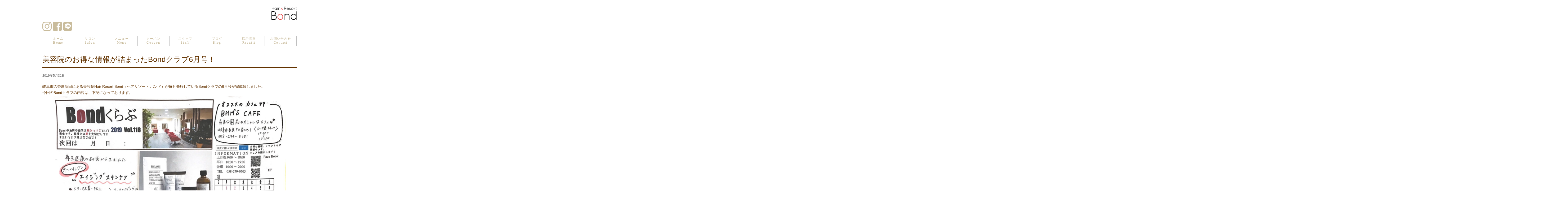

--- FILE ---
content_type: text/html; charset=UTF-8
request_url: https://www.bond808.com/%E7%BE%8E%E5%AE%B9%E9%99%A2%E3%81%AE%E3%81%8A%E5%BE%97%E3%81%AA%E6%83%85%E5%A0%B1%E3%81%8C%E8%A9%B0%E3%81%BE%E3%81%A3%E3%81%9Fbond%E3%82%AF%E3%83%A9%E3%83%966%E6%9C%88%E5%8F%B7%EF%BC%81-2/
body_size: 7422
content:
<!DOCTYPE html>
<html lang="ja">
<head>
<meta charset="UTF-8">
<title>美容院のお得な情報が詰まったBondクラブ6月号！ | 岐阜市で髪質・頭皮改善｜美容院Bond（ボンド）</title>

<link rel="pingback" href="https://www.bond808.com/xmlrpc.php">
<script type='text/javascript' src='https://ajax.googleapis.com/ajax/libs/jquery/1.11.0/jquery.min.js'></script><meta name='robots' content='max-image-preview:large' />
<link rel='dns-prefetch' href='//ajax.googleapis.com' />
<link rel='dns-prefetch' href='//fonts.googleapis.com' />
<link rel="alternate" type="application/rss+xml" title="岐阜市で髪質・頭皮改善｜美容院Bond（ボンド） &raquo; フィード" href="https://www.bond808.com/feed/" />
<link rel="alternate" type="application/rss+xml" title="岐阜市で髪質・頭皮改善｜美容院Bond（ボンド） &raquo; コメントフィード" href="https://www.bond808.com/comments/feed/" />
<script type="text/javascript">
window._wpemojiSettings = {"baseUrl":"https:\/\/s.w.org\/images\/core\/emoji\/14.0.0\/72x72\/","ext":".png","svgUrl":"https:\/\/s.w.org\/images\/core\/emoji\/14.0.0\/svg\/","svgExt":".svg","source":{"concatemoji":"https:\/\/www.bond808.com\/wp-includes\/js\/wp-emoji-release.min.js?ver=6.1.9"}};
/*! This file is auto-generated */
!function(e,a,t){var n,r,o,i=a.createElement("canvas"),p=i.getContext&&i.getContext("2d");function s(e,t){var a=String.fromCharCode,e=(p.clearRect(0,0,i.width,i.height),p.fillText(a.apply(this,e),0,0),i.toDataURL());return p.clearRect(0,0,i.width,i.height),p.fillText(a.apply(this,t),0,0),e===i.toDataURL()}function c(e){var t=a.createElement("script");t.src=e,t.defer=t.type="text/javascript",a.getElementsByTagName("head")[0].appendChild(t)}for(o=Array("flag","emoji"),t.supports={everything:!0,everythingExceptFlag:!0},r=0;r<o.length;r++)t.supports[o[r]]=function(e){if(p&&p.fillText)switch(p.textBaseline="top",p.font="600 32px Arial",e){case"flag":return s([127987,65039,8205,9895,65039],[127987,65039,8203,9895,65039])?!1:!s([55356,56826,55356,56819],[55356,56826,8203,55356,56819])&&!s([55356,57332,56128,56423,56128,56418,56128,56421,56128,56430,56128,56423,56128,56447],[55356,57332,8203,56128,56423,8203,56128,56418,8203,56128,56421,8203,56128,56430,8203,56128,56423,8203,56128,56447]);case"emoji":return!s([129777,127995,8205,129778,127999],[129777,127995,8203,129778,127999])}return!1}(o[r]),t.supports.everything=t.supports.everything&&t.supports[o[r]],"flag"!==o[r]&&(t.supports.everythingExceptFlag=t.supports.everythingExceptFlag&&t.supports[o[r]]);t.supports.everythingExceptFlag=t.supports.everythingExceptFlag&&!t.supports.flag,t.DOMReady=!1,t.readyCallback=function(){t.DOMReady=!0},t.supports.everything||(n=function(){t.readyCallback()},a.addEventListener?(a.addEventListener("DOMContentLoaded",n,!1),e.addEventListener("load",n,!1)):(e.attachEvent("onload",n),a.attachEvent("onreadystatechange",function(){"complete"===a.readyState&&t.readyCallback()})),(e=t.source||{}).concatemoji?c(e.concatemoji):e.wpemoji&&e.twemoji&&(c(e.twemoji),c(e.wpemoji)))}(window,document,window._wpemojiSettings);
</script>
<style type="text/css">
img.wp-smiley,
img.emoji {
	display: inline !important;
	border: none !important;
	box-shadow: none !important;
	height: 1em !important;
	width: 1em !important;
	margin: 0 0.07em !important;
	vertical-align: -0.1em !important;
	background: none !important;
	padding: 0 !important;
}
</style>
	<link rel='stylesheet' id='wp-block-library-css' href='https://www.bond808.com/wp-includes/css/dist/block-library/style.min.css?ver=6.1.9' type='text/css' media='all' />
<link rel='stylesheet' id='classic-theme-styles-css' href='https://www.bond808.com/wp-includes/css/classic-themes.min.css?ver=1' type='text/css' media='all' />
<style id='global-styles-inline-css' type='text/css'>
body{--wp--preset--color--black: #000000;--wp--preset--color--cyan-bluish-gray: #abb8c3;--wp--preset--color--white: #ffffff;--wp--preset--color--pale-pink: #f78da7;--wp--preset--color--vivid-red: #cf2e2e;--wp--preset--color--luminous-vivid-orange: #ff6900;--wp--preset--color--luminous-vivid-amber: #fcb900;--wp--preset--color--light-green-cyan: #7bdcb5;--wp--preset--color--vivid-green-cyan: #00d084;--wp--preset--color--pale-cyan-blue: #8ed1fc;--wp--preset--color--vivid-cyan-blue: #0693e3;--wp--preset--color--vivid-purple: #9b51e0;--wp--preset--gradient--vivid-cyan-blue-to-vivid-purple: linear-gradient(135deg,rgba(6,147,227,1) 0%,rgb(155,81,224) 100%);--wp--preset--gradient--light-green-cyan-to-vivid-green-cyan: linear-gradient(135deg,rgb(122,220,180) 0%,rgb(0,208,130) 100%);--wp--preset--gradient--luminous-vivid-amber-to-luminous-vivid-orange: linear-gradient(135deg,rgba(252,185,0,1) 0%,rgba(255,105,0,1) 100%);--wp--preset--gradient--luminous-vivid-orange-to-vivid-red: linear-gradient(135deg,rgba(255,105,0,1) 0%,rgb(207,46,46) 100%);--wp--preset--gradient--very-light-gray-to-cyan-bluish-gray: linear-gradient(135deg,rgb(238,238,238) 0%,rgb(169,184,195) 100%);--wp--preset--gradient--cool-to-warm-spectrum: linear-gradient(135deg,rgb(74,234,220) 0%,rgb(151,120,209) 20%,rgb(207,42,186) 40%,rgb(238,44,130) 60%,rgb(251,105,98) 80%,rgb(254,248,76) 100%);--wp--preset--gradient--blush-light-purple: linear-gradient(135deg,rgb(255,206,236) 0%,rgb(152,150,240) 100%);--wp--preset--gradient--blush-bordeaux: linear-gradient(135deg,rgb(254,205,165) 0%,rgb(254,45,45) 50%,rgb(107,0,62) 100%);--wp--preset--gradient--luminous-dusk: linear-gradient(135deg,rgb(255,203,112) 0%,rgb(199,81,192) 50%,rgb(65,88,208) 100%);--wp--preset--gradient--pale-ocean: linear-gradient(135deg,rgb(255,245,203) 0%,rgb(182,227,212) 50%,rgb(51,167,181) 100%);--wp--preset--gradient--electric-grass: linear-gradient(135deg,rgb(202,248,128) 0%,rgb(113,206,126) 100%);--wp--preset--gradient--midnight: linear-gradient(135deg,rgb(2,3,129) 0%,rgb(40,116,252) 100%);--wp--preset--duotone--dark-grayscale: url('#wp-duotone-dark-grayscale');--wp--preset--duotone--grayscale: url('#wp-duotone-grayscale');--wp--preset--duotone--purple-yellow: url('#wp-duotone-purple-yellow');--wp--preset--duotone--blue-red: url('#wp-duotone-blue-red');--wp--preset--duotone--midnight: url('#wp-duotone-midnight');--wp--preset--duotone--magenta-yellow: url('#wp-duotone-magenta-yellow');--wp--preset--duotone--purple-green: url('#wp-duotone-purple-green');--wp--preset--duotone--blue-orange: url('#wp-duotone-blue-orange');--wp--preset--font-size--small: 13px;--wp--preset--font-size--medium: 20px;--wp--preset--font-size--large: 36px;--wp--preset--font-size--x-large: 42px;--wp--preset--spacing--20: 0.44rem;--wp--preset--spacing--30: 0.67rem;--wp--preset--spacing--40: 1rem;--wp--preset--spacing--50: 1.5rem;--wp--preset--spacing--60: 2.25rem;--wp--preset--spacing--70: 3.38rem;--wp--preset--spacing--80: 5.06rem;}:where(.is-layout-flex){gap: 0.5em;}body .is-layout-flow > .alignleft{float: left;margin-inline-start: 0;margin-inline-end: 2em;}body .is-layout-flow > .alignright{float: right;margin-inline-start: 2em;margin-inline-end: 0;}body .is-layout-flow > .aligncenter{margin-left: auto !important;margin-right: auto !important;}body .is-layout-constrained > .alignleft{float: left;margin-inline-start: 0;margin-inline-end: 2em;}body .is-layout-constrained > .alignright{float: right;margin-inline-start: 2em;margin-inline-end: 0;}body .is-layout-constrained > .aligncenter{margin-left: auto !important;margin-right: auto !important;}body .is-layout-constrained > :where(:not(.alignleft):not(.alignright):not(.alignfull)){max-width: var(--wp--style--global--content-size);margin-left: auto !important;margin-right: auto !important;}body .is-layout-constrained > .alignwide{max-width: var(--wp--style--global--wide-size);}body .is-layout-flex{display: flex;}body .is-layout-flex{flex-wrap: wrap;align-items: center;}body .is-layout-flex > *{margin: 0;}:where(.wp-block-columns.is-layout-flex){gap: 2em;}.has-black-color{color: var(--wp--preset--color--black) !important;}.has-cyan-bluish-gray-color{color: var(--wp--preset--color--cyan-bluish-gray) !important;}.has-white-color{color: var(--wp--preset--color--white) !important;}.has-pale-pink-color{color: var(--wp--preset--color--pale-pink) !important;}.has-vivid-red-color{color: var(--wp--preset--color--vivid-red) !important;}.has-luminous-vivid-orange-color{color: var(--wp--preset--color--luminous-vivid-orange) !important;}.has-luminous-vivid-amber-color{color: var(--wp--preset--color--luminous-vivid-amber) !important;}.has-light-green-cyan-color{color: var(--wp--preset--color--light-green-cyan) !important;}.has-vivid-green-cyan-color{color: var(--wp--preset--color--vivid-green-cyan) !important;}.has-pale-cyan-blue-color{color: var(--wp--preset--color--pale-cyan-blue) !important;}.has-vivid-cyan-blue-color{color: var(--wp--preset--color--vivid-cyan-blue) !important;}.has-vivid-purple-color{color: var(--wp--preset--color--vivid-purple) !important;}.has-black-background-color{background-color: var(--wp--preset--color--black) !important;}.has-cyan-bluish-gray-background-color{background-color: var(--wp--preset--color--cyan-bluish-gray) !important;}.has-white-background-color{background-color: var(--wp--preset--color--white) !important;}.has-pale-pink-background-color{background-color: var(--wp--preset--color--pale-pink) !important;}.has-vivid-red-background-color{background-color: var(--wp--preset--color--vivid-red) !important;}.has-luminous-vivid-orange-background-color{background-color: var(--wp--preset--color--luminous-vivid-orange) !important;}.has-luminous-vivid-amber-background-color{background-color: var(--wp--preset--color--luminous-vivid-amber) !important;}.has-light-green-cyan-background-color{background-color: var(--wp--preset--color--light-green-cyan) !important;}.has-vivid-green-cyan-background-color{background-color: var(--wp--preset--color--vivid-green-cyan) !important;}.has-pale-cyan-blue-background-color{background-color: var(--wp--preset--color--pale-cyan-blue) !important;}.has-vivid-cyan-blue-background-color{background-color: var(--wp--preset--color--vivid-cyan-blue) !important;}.has-vivid-purple-background-color{background-color: var(--wp--preset--color--vivid-purple) !important;}.has-black-border-color{border-color: var(--wp--preset--color--black) !important;}.has-cyan-bluish-gray-border-color{border-color: var(--wp--preset--color--cyan-bluish-gray) !important;}.has-white-border-color{border-color: var(--wp--preset--color--white) !important;}.has-pale-pink-border-color{border-color: var(--wp--preset--color--pale-pink) !important;}.has-vivid-red-border-color{border-color: var(--wp--preset--color--vivid-red) !important;}.has-luminous-vivid-orange-border-color{border-color: var(--wp--preset--color--luminous-vivid-orange) !important;}.has-luminous-vivid-amber-border-color{border-color: var(--wp--preset--color--luminous-vivid-amber) !important;}.has-light-green-cyan-border-color{border-color: var(--wp--preset--color--light-green-cyan) !important;}.has-vivid-green-cyan-border-color{border-color: var(--wp--preset--color--vivid-green-cyan) !important;}.has-pale-cyan-blue-border-color{border-color: var(--wp--preset--color--pale-cyan-blue) !important;}.has-vivid-cyan-blue-border-color{border-color: var(--wp--preset--color--vivid-cyan-blue) !important;}.has-vivid-purple-border-color{border-color: var(--wp--preset--color--vivid-purple) !important;}.has-vivid-cyan-blue-to-vivid-purple-gradient-background{background: var(--wp--preset--gradient--vivid-cyan-blue-to-vivid-purple) !important;}.has-light-green-cyan-to-vivid-green-cyan-gradient-background{background: var(--wp--preset--gradient--light-green-cyan-to-vivid-green-cyan) !important;}.has-luminous-vivid-amber-to-luminous-vivid-orange-gradient-background{background: var(--wp--preset--gradient--luminous-vivid-amber-to-luminous-vivid-orange) !important;}.has-luminous-vivid-orange-to-vivid-red-gradient-background{background: var(--wp--preset--gradient--luminous-vivid-orange-to-vivid-red) !important;}.has-very-light-gray-to-cyan-bluish-gray-gradient-background{background: var(--wp--preset--gradient--very-light-gray-to-cyan-bluish-gray) !important;}.has-cool-to-warm-spectrum-gradient-background{background: var(--wp--preset--gradient--cool-to-warm-spectrum) !important;}.has-blush-light-purple-gradient-background{background: var(--wp--preset--gradient--blush-light-purple) !important;}.has-blush-bordeaux-gradient-background{background: var(--wp--preset--gradient--blush-bordeaux) !important;}.has-luminous-dusk-gradient-background{background: var(--wp--preset--gradient--luminous-dusk) !important;}.has-pale-ocean-gradient-background{background: var(--wp--preset--gradient--pale-ocean) !important;}.has-electric-grass-gradient-background{background: var(--wp--preset--gradient--electric-grass) !important;}.has-midnight-gradient-background{background: var(--wp--preset--gradient--midnight) !important;}.has-small-font-size{font-size: var(--wp--preset--font-size--small) !important;}.has-medium-font-size{font-size: var(--wp--preset--font-size--medium) !important;}.has-large-font-size{font-size: var(--wp--preset--font-size--large) !important;}.has-x-large-font-size{font-size: var(--wp--preset--font-size--x-large) !important;}
.wp-block-navigation a:where(:not(.wp-element-button)){color: inherit;}
:where(.wp-block-columns.is-layout-flex){gap: 2em;}
.wp-block-pullquote{font-size: 1.5em;line-height: 1.6;}
</style>
<link rel='stylesheet' id='google-font-css' href='https://fonts.googleapis.com/css?family=Poiret+One&#038;ver=6.1.9' type='text/css' media='all' />
<link rel='stylesheet' id='infinity_custom-style-css' href='https://www.bond808.com/wp-content/themes/bond-theme/style.css?ver=6.1.9' type='text/css' media='all' />
<link rel='stylesheet' id='infinity_custom-style-template-css' href='https://www.bond808.com/wp-content/themes/bond-theme/style-template.css?ver=6.1.9' type='text/css' media='all' />
<link rel='stylesheet' id='infinity_custom-style-customer-css' href='https://www.bond808.com/wp-content/themes/bond-theme/style-customer.css?ver=6.1.9' type='text/css' media='all' />
<link rel='stylesheet' id='bxslider-master-style-css' href='https://www.bond808.com/wp-content/themes/bond-theme/js/bxslider/jquery.bxslider.css?ver=6.1.9' type='text/css' media='all' />
<link rel='stylesheet' id='lightbox-master-style-css' href='https://www.bond808.com/wp-content/themes/bond-theme/js/lightbox/css/lightbox.css?ver=6.1.9' type='text/css' media='all' />
<link rel='stylesheet' id='meanMenu-style-css' href='https://www.bond808.com/wp-content/themes/bond-theme/js/meanMenu/meanmenu.min.css?ver=6.1.9' type='text/css' media='all' />
<link rel='stylesheet' id='font-awesome-css' href='https://www.bond808.com/wp-content/themes/bond-theme/fontawesome/css/font-awesome.min.css?ver=6.1.9' type='text/css' media='all' />
<script type='text/javascript' src='https://ajax.googleapis.com/ajax/libs/jquery/1.11.0/jquery.min.js?ver=6.1.9' id='jquery-js'></script>
<script type='text/javascript' src='https://www.bond808.com/wp-content/themes/bond-theme/js/bxslider/jquery.bxslider.min.js?ver=6.1.9' id='bxslider-js'></script>
<script type='text/javascript' src='https://www.bond808.com/wp-content/themes/bond-theme/js/lightbox/lightbox.min.js?ver=6.1.9' id='lightbox-js'></script>
<script type='text/javascript' src='https://www.bond808.com/wp-content/themes/bond-theme/js/meanMenu/jquery.meanmenu.min.js?ver=6.1.9' id='meanMenu-js'></script>
<link rel="https://api.w.org/" href="https://www.bond808.com/wp-json/" /><link rel="alternate" type="application/json" href="https://www.bond808.com/wp-json/wp/v2/posts/1626" /><link rel="EditURI" type="application/rsd+xml" title="RSD" href="https://www.bond808.com/xmlrpc.php?rsd" />
<link rel="wlwmanifest" type="application/wlwmanifest+xml" href="https://www.bond808.com/wp-includes/wlwmanifest.xml" />
<meta name="generator" content="WordPress 6.1.9" />
<link rel="canonical" href="https://www.bond808.com/%e7%be%8e%e5%ae%b9%e9%99%a2%e3%81%ae%e3%81%8a%e5%be%97%e3%81%aa%e6%83%85%e5%a0%b1%e3%81%8c%e8%a9%b0%e3%81%be%e3%81%a3%e3%81%9fbond%e3%82%af%e3%83%a9%e3%83%966%e6%9c%88%e5%8f%b7%ef%bc%81-2/" />
<link rel='shortlink' href='https://www.bond808.com/?p=1626' />
<link rel="alternate" type="application/json+oembed" href="https://www.bond808.com/wp-json/oembed/1.0/embed?url=https%3A%2F%2Fwww.bond808.com%2F%25e7%25be%258e%25e5%25ae%25b9%25e9%2599%25a2%25e3%2581%25ae%25e3%2581%258a%25e5%25be%2597%25e3%2581%25aa%25e6%2583%2585%25e5%25a0%25b1%25e3%2581%258c%25e8%25a9%25b0%25e3%2581%25be%25e3%2581%25a3%25e3%2581%259fbond%25e3%2582%25af%25e3%2583%25a9%25e3%2583%25966%25e6%259c%2588%25e5%258f%25b7%25ef%25bc%2581-2%2F" />
<link rel="alternate" type="text/xml+oembed" href="https://www.bond808.com/wp-json/oembed/1.0/embed?url=https%3A%2F%2Fwww.bond808.com%2F%25e7%25be%258e%25e5%25ae%25b9%25e9%2599%25a2%25e3%2581%25ae%25e3%2581%258a%25e5%25be%2597%25e3%2581%25aa%25e6%2583%2585%25e5%25a0%25b1%25e3%2581%258c%25e8%25a9%25b0%25e3%2581%25be%25e3%2581%25a3%25e3%2581%259fbond%25e3%2582%25af%25e3%2583%25a9%25e3%2583%25966%25e6%259c%2588%25e5%258f%25b7%25ef%25bc%2581-2%2F&#038;format=xml" />

  
<script>
  $(function() {
    // for Instagram
    $('#instagram span').hover(
      function() {
        $(this).stop().animate({
          'opacity': '1.0'
        }, 400);
      },
      function() {
        $(this).stop().animate({
          'opacity': '0.0'
        }, 300);
      }
    );

    // for scroll
    $('a[href^=#]').click(function() {
      var speed = 500;
      var href = $(this).attr("href");
      var target = $(href == "#" || href == "" ? 'html' : href);
      var position = target.offset().top;
      $("html, body").animate({
        scrollTop: position - 1
      }, speed, "swing");
      return false;
    });
    /*----------------*/
    /* Hamburger Menu */
    var $header = $('#top-head');
    // Nav Fixed
    $(window).scroll(function() {
      if ($(window).scrollTop() > 350) {
        $header.addClass('fixed');
      } else {
        $header.removeClass('fixed');
      }
    });
    // Nav Toggle Button
    $('#nav-toggle').click(function() {
      $header.toggleClass('open');
    });
    /*      1/4       */
    /*----------------*/

    $('.bxslider').bxSlider({
      mode: 'fade',
      speed: 1000,
      auto: true,
      controls: false
    });
  });
</script>
</head>
<body id="style1"class="post-template-default single single-post postid-1626 single-format-standard group-blog">
  <header id="masthead" class="site-header" role="banner">
          <div id="site-branding">
        <div id="site-logo">
          <div class="description">
            <small></small>
          </div>
        </div>

            <div class="logo-center">
        <a href="https://www.bond808.com"><img src="https://www.bond808.com/wp-content/themes/bond-theme/images/logo.png" alt="岐阜市で髪質・頭皮改善｜美容院Bond（ボンド）" width="95" height="50"></a>
      </div>

      <div class="aicon">
        <a href="https://www.instagram.com/hairresortbond/?r=nametag" target="_blank" rel="noopener noreferrer"><img src="https://www.bond808.com/wp-content/themes/bond-theme/images/icon-instagram.svg" alt="Instagram" width="35" height="35"></a>
        <a href="https://www.facebook.com/Hair-resort-Bond-%E9%A0%AD%E7%9A%AE%E3%81%8C%E5%BC%B1%E3%81%84%E6%96%B9%E3%81%AB%E5%AE%89%E5%BF%83%E3%81%97%E3%81%A6%E3%82%AB%E3%83%A9%E3%83%BC%E3%81%8C%E3%81%A7%E3%81%8D%E3%82%8B%E7%BE%8E%E5%AE%B9%E5%AE%A4-576788732355335/?ref=nf&hc_ref=ARR80C6NTfgaHKdOVT242_DwYoxzkOzNQeaFDcNDWJRAo5lxplMw9shH0nET2ITLuK0" target="_blank" rel="noopener noreferrer"><img src="https://www.bond808.com/wp-content/themes/bond-theme/images/icon-facebook.svg" alt="Facebook" width="35" height="35"></a>
        <a href="https://lin.ee/GW23sm9" target="_blank" rel="noopener noreferrer"><img src="https://www.bond808.com/wp-content/themes/bond-theme/images/icon-line.svg" alt="LINE" width="35" height="35"></a>
      </div>

      </div>

      <!-- #menu-top -->

      <div class="backcolor"><nav class="main-navigation" role="navigation"><div class="menu font-minchou"><ul id="menu-%e3%83%98%e3%83%83%e3%83%80%e3%83%bc" class="menu"><li><a title="Home" href="/">ホーム<br /><span>Home</span></a></li>
<li><a title="Salon" href="https://www.bond808.com/salon/">サロン<br /><span>Salon</span></a></li>
<li><a title="Menu" href="https://www.bond808.com/menu/">メニュー<br /><span>Menu</span></a></li>
<li><a title="Coupon" href="https://www.bond808.com/coupon/">クーポン<br /><span>Coupon</span></a></li>
<li><a title="Staff" href="https://www.bond808.com/staff/">スタッフ<br /><span>Staff</span></a></li>
<li><a title="Blog" href="/category/blog/">ブログ<br /><span>Blog</span></a></li>
<li><a title="Recutit" target="_blank" rel="noopener" href="https://recruitment.bond808.com/">採用情報<br /><span>Recutit</span></a></li>
<li><a title="Contact" href="https://www.bond808.com/contact/">お問い合わせ<br /><span>Contact</span></a></li>
</ul></div></nav></div>      <div style=" margin-bottom: 30px;"></div>
  </header>

  <div id="page" class="hfeed site">

    <!-- #masthead -->
    


        <div id="content" class="site-content">

	<div id="primary" class="content-area">
		<main id="main" class="site-main" role="main">

		
			<article id="post-1626" class="post-1626 post type-post status-publish format-standard hentry category-information">
  <div class="page-container">
    <header class="entry-header article-header">
      <h1 class="entry-title article-title">美容院のお得な情報が詰まったBondクラブ6月号！</h1>      <div class="entry-meta article-meta">
        <time class="article-date" datetime="2019-05-31T17:53:25+09:00">2019年5月31日</time>
      </div>
    </header>
    <div class="entry-content article-content">
      <p>岐阜市の茶屋新田にある美容院Hair Resort Bond（ヘアリゾート ボンド）が毎月発行しているBondクラブの6月号が完成致しました。<br />
今回のBondクラブの内容は、下記になっております。</p>
<p><a href="https://www.bond808.com/wp-content/uploads/2019/05/201906_1.png" target="_blank" rel="noopener noreferrer"><img decoding="async" class="aligncenter wp-image-1185" src="https://www.bond808.com/wp-content/uploads/2019/05/201906_1.png" alt="" width="879" height="646" srcset="https://www.bond808.com/wp-content/uploads/2019/05/201906_1.png 877w, https://www.bond808.com/wp-content/uploads/2019/05/201906_1-300x221.png 300w, https://www.bond808.com/wp-content/uploads/2019/05/201906_1-768x565.png 768w" sizes="(max-width: 879px) 100vw, 879px" /></a></p>
<p>［表面］</p>
<p>&nbsp;</p>
<p>①再生医療の研究から生まれた</p>
<p>オールインワン”エイジング　スキンケア”</p>
<p>・シワ・改善・防止</p>
<p>・美白効果</p>
<p>・抗酸化作用</p>
<p>・創傷治療効果</p>
<p>→アンチエイジングに関わる様々な効果が認められている‼</p>
<p>&nbsp;</p>
<p>【オールインワンだから、おふろ上がりのスキンケアが1つで終わる!!】</p>
<p>◎テレビ番組・雑誌でも紹介されている！</p>
<p>&nbsp;</p>
<p>②7月・8月の夏キャンペーン登場します‼</p>
<p>その他お得な商品多数‼お楽しみに</p>
<p>③オススメのカフェ<br />
⑤店舗スケジュールの案内</p>
<p>&nbsp;</p>
<p><a href="https://www.bond808.com/wp-content/uploads/2019/05/201906_2.png" target="_blank" rel="noopener noreferrer"><img decoding="async" loading="lazy" class="aligncenter wp-image-1186" src="https://www.bond808.com/wp-content/uploads/2019/05/201906_2.png" alt="" width="879" height="651" srcset="https://www.bond808.com/wp-content/uploads/2019/05/201906_2.png 871w, https://www.bond808.com/wp-content/uploads/2019/05/201906_2-300x222.png 300w, https://www.bond808.com/wp-content/uploads/2019/05/201906_2-768x569.png 768w" sizes="(max-width: 879px) 100vw, 879px" /></a></p>
<p>［裏面］</p>
<p>&nbsp;</p>
<p>①大切なお知らせ</p>
<p>②Bond食事会のお知らせ</p>
<p>③オーナーのつぶやき</p>
<p>④お客様からの温かい声</p>
<p>⑤Bondスタッフの一言</p>
<p>&nbsp;</p>
          </div>
    <footer class="entry-footer">
                </footer>
  </div>
</article>

				<nav class="navigation post-navigation" role="navigation">
		<h1 class="screen-reader-text">Post navigation</h1>
		<div class="nav-links">
			<div class="nav-previous"><a href="https://www.bond808.com/%e4%bb%b2%e9%96%93/" rel="prev"><span class="meta-nav">&larr;</span>&nbsp;仲間</a></div><div class="nav-next"><a href="https://www.bond808.com/%e4%bb%b2%e9%96%93%e5%8b%9f%e9%9b%86/" rel="next">仲間募集&nbsp;<span class="meta-nav">&rarr;</span></a></div>		</div><!-- .nav-links -->
	</nav><!-- .navigation -->
	
			
		
		</main><!-- #main -->
	</div><!-- #primary -->


<div id="secondary" class="widget-area" role="complementary">
    <nav id="menu-side" class="main-navigation" role="navigation">
    	<div class="menu"><ul id="menu-%e3%83%98%e3%83%83%e3%83%80%e3%83%bc-1" class="menu"><li><a title="Home" href="/">ホーム<br /><span>Home</span></a></li>
<li><a title="Salon" href="https://www.bond808.com/salon/">サロン<br /><span>Salon</span></a></li>
<li><a title="Menu" href="https://www.bond808.com/menu/">メニュー<br /><span>Menu</span></a></li>
<li><a title="Coupon" href="https://www.bond808.com/coupon/">クーポン<br /><span>Coupon</span></a></li>
<li><a title="Staff" href="https://www.bond808.com/staff/">スタッフ<br /><span>Staff</span></a></li>
<li><a title="Blog" href="/category/blog/">ブログ<br /><span>Blog</span></a></li>
<li><a title="Recutit" target="_blank" rel="noopener" href="https://recruitment.bond808.com/">採用情報<br /><span>Recutit</span></a></li>
<li><a title="Contact" href="https://www.bond808.com/contact/">お問い合わせ<br /><span>Contact</span></a></li>
</ul></div>    </nav>
	    
    
    
    
    
    
      
</div><!-- #secondary -->

<!-- #content -->

<!-- #page -->
<footer id="footer" class="site-footer" role="contentinfo">
  <div class="site-info">
    <div class="col">
        <div class="copyright">
    	    <small>Copyright (C) 2026 岐阜市で髪質・頭皮改善｜美容院Bond（ボンド）. All Rights Reserved.</small>
    	</div>
    </div>
  </div>

  <!-- .site-info -->


</footer>
<!-- #colophon -->


<script type='text/javascript' src='https://www.bond808.com/wp-content/themes/bond-theme/js/skip-link-focus-fix.js?ver=20130115' id='infinity_custom-skip-link-focus-fix-js'></script>
<!--
<div id="topscroll">
	<a href="#site-logo">
    <p>▲</p>
    <span>T O P</span>
    </a>
</div>
-->

</body>
</html>


--- FILE ---
content_type: text/css
request_url: https://www.bond808.com/wp-content/themes/bond-theme/style.css?ver=6.1.9
body_size: 13041
content:
@charset "utf-8";

/*
Theme Name: bond-theme
Theme URI: http://infinity-cosmos.net/
Author: Infinity
Author URI: http://infinity-cosmos.net/
Description: Description
Version: 1.0-wpcom
License: GNU General Public License v2 or later
License URI: http://www.gnu.org/licenses/gpl-2.0.html
Text Domain: infinity_custom
Domain Path: /languages/
Tags:
*/

@font-face {
  src: url("./fonts/FunnelDisplay-VariableFont_wght.woff") format("woff");
  font-family: 'Funnel Display';
  font-display: swap;
}

#primary {
  width: 100%;
}

#secondary {
  width: 400px;
}

/*--------------------------------------------------------------
>>> TABLE OF CONTENTS:
----------------------------------------------------------------
1.0 - リセット
2.0 - タイポグラフィ関係
3.0 - 要素関係
4.0 - フォーム関係
5.0 - ナビ関係
	5.1 - Links
	5.2 - Menus
6.0 - Accessibility
7.0 - Alignments
8.0 - Clearings
9.0 - ウィジェット関係
10.0 - Content
	10.1 - 投稿と固定ページ
	10.2 - アサイド
	10.3 - コメント
11.0 - Infinite scroll
12.0 - Media
	12.1 - Captions
	12.2 - Galleries
--------------------------------------------------------------*/

/*--------------------------------------------------------------
1.0 - リセット
--------------------------------------------------------------*/
html,
body,
div,
span,
applet,
object,
iframe,
h1,
h2,
h3,
h4,
h5,
h6,
p,
blockquote,
pre,
a,
abbr,
acronym,
address,
big,
cite,
code,
del,
dfn,
em,
font,
ins,
kbd,
q,
s,
samp,
small,
strike,
strong,
sub,
sup,
tt,
var,
dl,
dt,
dd,
ol,
ul,
li,
fieldset,
form,
label,
legend,
table,
caption,
tbody,
tfoot,
thead,
tr,
th,
td {
  border: 0;
  font-family: inherit;
  font-size: 100%;
  font-style: inherit;
  font-weight: inherit;
  margin: 0;
  outline: 0;
  padding: 0;
  vertical-align: baseline;
}

html {
  font-size: 62.5%;
  /* Corrects text resizing oddly in IE6/7 when body font-size is set using em units http://clagnut.com/blog/348/#c790 */
  overflow-y: scroll;
  /* Keeps page centered in all browsers regardless of content height */
  -webkit-text-size-adjust: 100%;
  /* Prevents iOS text size adjust after orientation change, without disabling user zoom */
  -ms-text-size-adjust: 100%;
  /* www.456bereastreet.com/archive/201012/controlling_text_size_in_safari_for_ios_without_disabling_user_zoom/ */
}

*,
*:before,
*:after {
  /* apply a natural box layout model to all elements; see http://www.paulirish.com/2012/box-sizing-border-box-ftw/ */
  -webkit-box-sizing: border-box;
  /* Not needed for modern webkit but still used by Blackberry Browser 7.0; see http://caniuse.com/#search=box-sizing */
  -moz-box-sizing: border-box;
  /* Still needed for Firefox 28; see http://caniuse.com/#search=box-sizing */
  box-sizing: border-box;
}

body {
  /* background: #fff; */
  /* Fallback for when there is no custom background color defined. */
}

article,
aside,
details,
figcaption,
figure,
footer,
header,
main,
nav,
section {
  display: block;
}

ol,
ul {
  list-style: none;
}

table {
  /* tables still need 'cellspacing="0"' in the markup */
  border-collapse: separate;
  border-spacing: 0;
}

caption,
th,
td {
  font-weight: normal;
  text-align: left;
  line-height: 2.5em;

}

blockquote:before,
blockquote:after,
q:before,
q:after {
  content: "";
}

blockquote,
q {
  quotes: "" "";
}

a {
  text-decoration: none;
}

a:focus {
  outline: thin dotted;
}

a:hover,
a:active {
  outline: 0;
}

a img {
  border: 0;
  /*	height: 100%;*/
}

/*--------------------------------------------------------------
2.0 タイポグラフィ関係
--------------------------------------------------------------*/
body,
button,
input,
select,
textarea {
  color: #5D5856;
  font-family: sans-serif;
  font-size: 14px;
  line-height: 1.5;
}

h1,
h2,
h3,
h4,
h5,
h6 {
  clear: both;
}

p {
  /*margin-bottom: 1.5em;*/
}

b,
strong {
  font-weight: bold;
}

dfn,
cite,
em,
i {
  font-style: italic;
}

blockquote {
  margin: 0 1.5em;
}

address {
  /*margin: 0 0 1.5em;
*/
}

pre {
  background: #eee;
  font-family: "Courier 10 Pitch", Courier, monospace;
  font-size: 15px;
  font-size: 1.5rem;
  line-height: 1.6;
  margin-bottom: 1.6em;
  max-width: 100%;
  overflow: auto;
  padding: 1.6em;
}

code,
kbd,
tt,
var {
  font: 15px Monaco, Consolas, "Andale Mono", "DejaVu Sans Mono", monospace;
}

abbr,
acronym {
  border-bottom: 1px dotted #666;
  cursor: help;
}

mark,
ins {
  background: #fff9c0;
  text-decoration: none;
}

sup,
sub {
  font-size: 75%;
  height: 0;
  line-height: 0;
  position: relative;
  vertical-align: baseline;
}

sup {
  bottom: 1ex;
}

sub {
  top: .5ex;
}

small {
  font-size: 75%;
}

big {
  font-size: 125%;
}

/*--------------------------------------------------------------
3.0 要素関係
--------------------------------------------------------------*/
hr {
  background-color: #ccc;
  border: 0;
  height: 1px;
  margin-bottom: 1.5em;
}

ul,
ol {
  /*margin: 0 0 1.5em 3em;*/
}

ul {
  /*	list-style: disc;*/
}

ol {
  list-style: decimal;
}

li>ul,
li>ol {
  margin-bottom: 0;
  margin-left: 1.5em;
}

dt {
  font-weight: bold;
}

dd {
  margin: 0 1.5em 1.5em;
}

img {
  height: auto;
  /* Make sure images are scaled correctly. */
  max-width: 100%;
  /* Adhere to container width. */

}

figure {
  margin: 0;
}

table {
  /*	margin: 0 0 1.5em; */
  width: 100%;
}

th {
  font-weight: bold;
}

/*--------------------------------------------------------------
4.0 フォーム関係
--------------------------------------------------------------*/
button,
input,
select,
textarea {
  font-size: 100%;
  /* Corrects font size not being inherited in all browsers */
  margin: 0;
  /* Addresses margins set differently in IE6/7, F3/4, S5, Chrome */
  vertical-align: baseline;
  /* Improves appearance and consistency in all browsers */
}

button,
input[type="button"],
input[type="reset"],
input[type="submit"] {
  border: 1px solid;
  border-color: #ccc #ccc #bbb;
  border-radius: 3px;
  background: #e6e6e6;
  box-shadow: inset 0 1px 0 rgba(255, 255, 255, 0.5), inset 0 15px 17px rgba(255, 255, 255, 0.5), inset 0 -5px 12px rgba(0, 0, 0, 0.05);
  color: rgba(0, 0, 0, .8);
  cursor: pointer;
  /* Improves usability and consistency of cursor style between image-type 'input' and others */
  -webkit-appearance: button;
  /* Corrects inability to style clickable 'input' types in iOS */
  font-size: 12px;
  font-size: 1.2rem;
  line-height: 1;
  padding: .6em 1em .4em;
  text-shadow: 0 1px 0 rgba(255, 255, 255, 0.8);
}

button:hover,
input[type="button"]:hover,
input[type="reset"]:hover,
input[type="submit"]:hover {
  border-color: #ccc #bbb #aaa;
  box-shadow: inset 0 1px 0 rgba(255, 255, 255, 0.8), inset 0 15px 17px rgba(255, 255, 255, 0.8), inset 0 -5px 12px rgba(0, 0, 0, 0.02);
}

button:focus,
input[type="button"]:focus,
input[type="reset"]:focus,
input[type="submit"]:focus,
button:active,
input[type="button"]:active,
input[type="reset"]:active,
input[type="submit"]:active {
  border-color: #aaa #bbb #bbb;
  box-shadow: inset 0 -1px 0 rgba(255, 255, 255, 0.5), inset 0 2px 5px rgba(0, 0, 0, 0.15);
}

input[type="checkbox"],
input[type="radio"] {
  padding: 0;
  /* Addresses excess padding in IE8/9 */
}

input[type="search"] {
  -webkit-appearance: textfield;
  /* Addresses appearance set to searchfield in S5, Chrome */
  -webkit-box-sizing: content-box;
  /* Addresses box sizing set to border-box in S5, Chrome (include -moz to future-proof) */
  -moz-box-sizing: content-box;
  box-sizing: content-box;
}

input[type="search"]::-webkit-search-decoration {
  /* Corrects inner padding displayed oddly in S5, Chrome on OSX */
  -webkit-appearance: none;
}

button::-moz-focus-inner,
input::-moz-focus-inner {
  /* Corrects inner padding and border displayed oddly in FF3/4 www.sitepen.com/blog/2008/05/14/the-devils-in-the-details-fixing-dojos-toolbar-buttons/ */
  border: 0;
  padding: 0;
}

input[type="text"],
input[type="email"],
input[type="url"],
input[type="password"],
input[type="search"],
textarea {
  color: #666;
  border: 1px solid #ccc;
  border-radius: 3px;
}

input[type="text"]:focus,
input[type="email"]:focus,
input[type="url"]:focus,
input[type="password"]:focus,
input[type="search"]:focus,
textarea:focus {
  color: #111;
}

input[type="text"],
input[type="email"],
input[type="url"],
input[type="password"],
input[type="search"] {
  padding: 3px;
}

textarea {
  overflow: auto;
  /* Removes default vertical scrollbar in IE6/7/8/9 */
  padding-left: 3px;
  vertical-align: top;
  /* Improves readability and alignment in all browsers */
  width: 100%;
}






/*--------------------------------------------------------------
5.0 ナビ関係
--------------------------------------------------------------*/
/*--------------------------------------------------------------
5.1 Links
--------------------------------------------------------------*/
a {
  color: #93A5DA;
}

a:visited {
  color: #93A5DA;
}

a:hover,
a:focus,
a:active {
  color: royalblue;
}

/*--------------------------------------------------------------
5.2 Menus
--------------------------------------------------------------*/
.main-navigation {
  clear: both;
  display: block;
  /*	float: left;*/
  width: 100%;

}

.main-navigation ul {
  list-style: none;
  margin: 0;
  padding-left: 0;
}

.main-navigation li {
  /*float: left;
	position: relative;*/
}

.main-navigation a {
  display: block;
  text-decoration: none;
}

.main-navigation ul ul {
  box-shadow: 0 3px 3px rgba(0, 0, 0, 0.2);


  float: left;
  position: absolute;
  /*	top: 2.5em;*/
  left: -999em;
  z-index: 99999;
}

.main-navigation ul ul ul {
  left: -999em;
  top: 0;
}

.main-navigation ul ul a {
  width: 200px;
}

.main-navigation ul ul li {}

.main-navigation li:hover>a {}

.main-navigation ul ul :hover>a {}

.main-navigation ul ul a:hover {}

.main-navigation ul li:hover>ul {
  left: auto;
}

.main-navigation ul ul li:hover>ul {
  left: 100%;
}

.main-navigation .current_page_item a,
.main-navigation .current-menu-item a {}



ul#menu-main {
  float: right;
}

/* Small menu */
.menu-toggle {
  display: none;
}


.site-main .comment-navigation,
.site-main .paging-navigation,
.site-main .post-navigation {
  margin: 0 0 1.5em;
  overflow: hidden;
}

.comment-navigation .nav-previous,
.paging-navigation .nav-previous,
.post-navigation .nav-previous {
  float: left;
  width: 50%;
}

.comment-navigation .nav-next,
.paging-navigation .nav-next,
.post-navigation .nav-next {
  float: right;
  text-align: right;
  width: 50%;
}



/*--------------------------------------------------------------
6.0 Accessibility
--------------------------------------------------------------*/
/* Text meant only for screen readers */
.screen-reader-text {
  clip: rect(1px, 1px, 1px, 1px);
  position: absolute !important;
  height: 1px;
  width: 1px;
  overflow: hidden;
}

.screen-reader-text:hover,
.screen-reader-text:active,
.screen-reader-text:focus {
  background-color: #f1f1f1;
  border-radius: 3px;
  box-shadow: 0 0 2px 2px rgba(0, 0, 0, 0.6);
  clip: auto !important;
  color: #21759b;
  display: block;
  font-size: 14px;
  font-weight: bold;
  height: auto;
  left: 5px;
  line-height: normal;
  padding: 15px 23px 14px;
  text-decoration: none;
  top: 5px;
  width: auto;
  z-index: 100000;
  /* Above WP toolbar */
}

/*--------------------------------------------------------------
7.0 Alignments
--------------------------------------------------------------*/
.alignleft {
  display: inline;
  float: left;
  margin-right: 1.5em;
}

.alignright {
  display: inline;
  float: right;
  margin-left: 1.5em;
}

.aligncenter {
  clear: both;
  display: block;
  margin: 0 auto;
}

/*--------------------------------------------------------------
8.0 Clearings
--------------------------------------------------------------*/
.clear:before,
.clear:after,
.entry-content:before,
.entry-content:after,
.comment-content:before,
.comment-content:after,
.site-header:before,
.site-header:after,
.site-content:before,
.site-content:after,
.site-footer:before,
.site-footer:after {
  content: '';
  display: table;
}

.clear:after,
f .entry-content:after,
.comment-content:after,
.site-header:after,
.site-content:after,
.site-footer:after {
  clear: both;
}

/*--------------------------------------------------------------
9.0 ウィジェット
--------------------------------------------------------------*/
.widget {
  /*	margin: 0 0 1.5em; */
}

/* Make sure select elements fit in widgets */
.widget select {
  max-width: 100%;
}

/* Search widget */
.widget_search .search-submit {
  display: none;
}

/*--------------------------------------------------------------
10.0 Content
--------------------------------------------------------------*/

@import url(//fonts.googleapis.com/earlyaccess/notosansjapanese.css);

/*--------------------------------------------------------------
10.1 投稿と固定ページ
--------------------------------------------------------------*/
.sticky {}

.hentry {
  margin: 0 0 1.5em;
}

.byline,
.updated {
  display: none;
}

.single .byline,
.group-blog .byline {
  display: inline;
}

.page-content,
.entry-content,
.entry-summary {
  /*	margin: 1.5em 0 0;*/
}

.page-links {
  clear: both;
  margin: 0 0 1.5em;
}

section,
article {
  overflow: hidden;
  height: 100%;
}

section {
  /*	margin-bottom: 50px; */
}

article {
  margin-bottom: 0px;
}

.home section {
  /*	margin-top: 100px; */
}

/*--------------------------------------------------------------
10.2 Asides
--------------------------------------------------------------*/
.blog .format-aside .entry-title,
.archive .format-aside .entry-title {
  display: none;
}

/*--------------------------------------------------------------
10.3 Comments
--------------------------------------------------------------*/
.comment-content a {
  word-wrap: break-word;
}

.bypostauthor {}

/*--------------------------------------------------------------
11.0 Infinite scroll
--------------------------------------------------------------*/
/* Globally hidden elements when Infinite Scroll is supported and in use. */
.infinite-scroll .paging-navigation,
/* Older / Newer Posts Navigation (always hidden) */
.infinite-scroll.neverending {
  /* Theme Footer (when set to scrolling) */
  display: none;
}

/* When Infinite Scroll has reached its end we need to re-display elements that were hidden (via .neverending) before */
.infinity-end.neverending .site-footer {
  display: block;
}

/*--------------------------------------------------------------
12.0 Media
--------------------------------------------------------------*/
.page-content img.wp-smiley,
.entry-content img.wp-smiley,
.comment-content img.wp-smiley {
  border: none;
  margin-bottom: 0;
  margin-top: 0;
  padding: 0;
}

/* Make sure embeds and iframes fit their containers */
embed,
iframe,
object {
  max-width: 100%;
}

/*--------------------------------------------------------------
12.1 Captions
--------------------------------------------------------------*/
.wp-caption {
  margin-bottom: 1.5em;
  max-width: 100%;
}

.wp-caption img[class*="wp-image-"] {
  display: block;
  margin: 0 auto;
}

.wp-caption-text {
  text-align: center;
}

.wp-caption .wp-caption-text {
  margin: 0.8075em 0;
}

/*--------------------------------------------------------------
12.2 Galleries
--------------------------------------------------------------*/
.gallery {
  margin-bottom: 1.5em;
}

.gallery-item {
  display: inline-block;
  text-align: center;
  vertical-align: top;
  width: 100%;
}

.gallery-columns-2 .gallery-item {
  max-width: 50%;
}

.gallery-columns-3 .gallery-item {
  max-width: 33.33%;
}

.gallery-columns-4 .gallery-item {
  max-width: 25%;
}

.gallery-columns-5 .gallery-item {
  max-width: 20%;
}

.gallery-columns-6 .gallery-item {
  max-width: 16.66%;
}

.gallery-columns-7 .gallery-item {
  max-width: 14.28%;
}

.gallery-columns-8 .gallery-item {
  max-width: 12.5%;
}

.gallery-columns-9 .gallery-item {
  max-width: 11.11%;
}

.gallery-caption {}







#masthead {
  background-color: #ffffff;
}

#masthead .bottom-shadow {
  box-shadow: 0px 0px 8px rgba(127, 127, 127, 0.5), 0px 0px 8px rgba(127, 127, 127, 0.5);
  -webkit-box-shadow: 0px 0px 8px rgba(127, 127, 127, 0.5), 0px 0px 8px rgba(127, 127, 127, 0.5);
  -moz-box-shadow: 0px 0px 8px rgba(127, 127, 127, 0.5), 0px 0px 8px rgba(127, 127, 127, 0.5);
  position: relative; //下に影を落とすため
}

#breadcrumb div {
  display: inline-block;
}

#breadcrumb {
  font-size: small;
  margin-bottom: 10px;
}

.menu ul {
  clear: both;
  background: transparent;
  font-size: 16px;
  font-weight: 300;
  list-style: none;
  overflow: hidden;
  padding: 2px 0;
  display: table;
  table-layout: fixed;
  width: 100%;
  border-collapse: separate;
  border-spacing: 0;
}

.menu ul li {

  text-align: center;
  display: table-cell;
  width: 91px;

  line-height: 15px;
  border-right: 0.5px solid #bbb;
}





ul.sub-menu {
  display: block;
  width: 200px !important;
  margin-top: 0px !important;
  background-color: #F7F5F0;
}

ul.sub-menu li {
  width: 200px !important;

  display: block !important;
  border-radius: inherit !important;
  line-height: 1.5em !important;
}



/*独自*/
html {
  min-width: 100%;
  /*	min-width:  1200px; /*/
  * for pc layout on smartphone */
}

/* ▼背景が画像の場合 */
html.background-image {
  background: #7F7F7F url("images/wallpaper.jpg") no-repeat center center scroll;
  background-size: cover;

  min-height: 100%;
  /* for background-size over */
}

/* ▼背景が単色の場合 */
html.background-color {
  background: #1D0D05;
}

body {
  position: relative;
  /*
  padding-top: 35px;
  padding-bottom: 36px;
*/
  color: #5D5856;
  line-height: 25px;
  font-family: ヒラギノ角ゴ Pro W3, Hiragino Kaku Gothic Pro, メイリオ, Meiryo, ＭＳ Ｐゴシック, MS PGothic, 'Century Gothic', sans-serif;
  font-size: 14px;
  line-height: 1.7;


  overflow-x: hidden;
  /* for widefull */
  /*  background: transparent url("images/bg1.jpg") repeat;*/
}


#header-img {
  position: relative;
  height: 510px;
  margin-left: auto;
  margin-right: auto;
  background:
}


#page {
  width: 960px;
  /*    padding-top: 22px; */
  /*
    padding-left: 50px;
    padding-right: 50px;
*/
  margin-left: auto;
  margin-right: auto;
  color: #633300;



  /*	background-color: #3B2E1E;*/
  /*	background: transparent url("images/bg2.jpg") repeat-y center center; */
}

/* ▼ pageがボックスの場合 */
#page.box {
  box-shadow: 0px 0px 8px rgba(127, 127, 127, 0.5), 0px 0px 8px rgba(127, 127, 127, 0.5);
  -webkit-box-shadow: 0px 0px 8px rgba(127, 127, 127, 0.5), 0px 0px 8px rgba(127, 127, 127, 0.5);
  -moz-box-shadow: 0px 0px 8px rgba(127, 127, 127, 0.5), 0px 0px 8px rgba(127, 127, 127, 0.5);

  background-image: none;
  border-width: 1px;
  border-style: solid;
  border-color: #C8B19D;
  background-color: white;

  padding: 20px;
  padding-top: 20px;
}

#content {
  /*	padding-top: 20px;*/
}

article {
  margin: 0 -500% !important;
  /* for widefull */
  padding: 0 500% !important;
  /* for widefull */
}


.widefull {
  margin: 0 -500%;
  /* for widefull */
  padding: 0 500%;
  /* for widefull */
}




.backcolor {
  background: ;
  /*
    background: -moz-linear-gradient(top, #ffffff 0%, #c9bc9c 98%);
    background: -webkit-linear-gradient(top, #ffffff 0%,#c9bc9c 98%);
    background: linear-gradient(to bottom, #ffffff 0%,#c9bc9c 98%);
    filter: progid:DXImageTransform.Microsoft.gradient( startColorstr='#ffffff', endColorstr='',GradientType=0 );
    */
}

.main-navigation {
  width: 960px;
  margin: 0 auto;
  height: 100%;
  overflow: hidden;
}

.menu ul {
  font-size: 14px;
}

.menu {
  font-family: 'Century Gothic', 'Noto Sans Japanese', sans-serif;
}

.menu a {
  font-size: 12px;
  color: #c9bc9c;
  display: block;
  padding: 4px 0;
  letter-spacing: 0.1em;
}

.menu li.current-menu-item {
  background-color: rgba(255, 255, 255, 0.51);
}

.menu.mini {
  float: right;
  padding-bottom: 10px;
}

.menu.mini a {
  font-size: 11px;
  float: right;
}

.menu.mini ul li {
  width: inherit;
  padding-left: 15px;
  text-align: end;
}

.menu.font-nihongo a {
  font-family: "Yu Gothic", YuGothic, 'Century Gothic', "Hiragino Kaku Gothic Pro", Meiryo, "MS PGothic", Arial, Osaka, Sans-Serif;
  font-size: 100%;
  font-weight: 400;
}

.menu span {
  color: #c9bc9c;
  font-size: 12px;
  font-family: 'Cinzel', 'Hiragino Kaku Gothic Pro' !important;
  letter-spacing: 0.2em;
}

/*
.menu.font-minchou span {
	font-family: 'ヒラギノ明朝 Pro W3', 'Hiragino Mincho Pro', 游明朝体, 'Yu Mincho', HG明朝E, メイリオ, Meiryo, sans-serif;
}
*/

/*複数店舗*/
.menu-salon.sub {
  display: none;
  margin-bottom: 20px;
  overflow: hidden;
  height: 100%;
}

.menu-salon li {
  background: white;
  border: 1px solid #C69C6D;
  margin-bottom: 5px;
  text-align: center;
}

.menu-salon a {
  color: #C69C6D;
  line-height: 3.4em;
  font-size: 0.9em;
  display: block;
}

.menu-salon a {
  color: white;
}

/*--------*/


.menu li {
  transition: 0.3s;
  -webkit-transition: 0.3s;
}

.menu li:hover {
  background-color: #ebe6dc;
}

.menu.mini li:hover {
  background-color: inherit;
}

.menu .button:hover {
  letter-spacing: 5px;
}

#site-description .reserve {
  width: 72px;
  float: right;
  background-color: #5D5856;
  /* color: white; */
  font-size: 12px;
  text-align: center;
  line-height: 17px;
  margin-left: 15px;
}

#site-description .reserve a {
  display: block;
  padding: 6px 0px;
}

#site-description .tel {
  float: right;
}

.font-cinzel {
  font-family: 'Cinzel', serif !important;
}

.font-nihongo {
  font-family: "Yu Gothic", YuGothic, 'Century Gothic', "Hiragino Kaku Gothic Pro", Meiryo, "MS PGothic", Arial, Osaka, Sans-Serif;
  font-size: 100%;
  font-weight: 400;
}

.font-Goudy {
  font-family: 'Sorts Mill Goudy', serif;
}

#menu-slider {
  /*  position: absolute;*/
  top: 131px;
}

#my-slider {
  margin: 25px 0px;
}

.headerImg {
  margin: 0 auto;
  height: 513px;
  display: block;
  background: white url("images/slide1.jpg") no-repeat center center scroll;
  width: 960px;
  position: relative;
}

.headerImgSp {
  background: white url("images/slide1-sp.jpg") no-repeat center center scroll;
  height: 329px;
  /* width: 100%; */
  background-size: cover;
}

#site-branding {
  overflow: hidden;
  height: 100%;
  width: 960px;
  margin-left: auto;
  margin-right: auto;
  margin-top: 0px;
  margin-bottom: 9px;
}

#site-logo {
  float: left;
  margin-top: 10px;
  width: 25%;
}

#site-logo .description {
  /*	    padding-left: 12px;*/
}

#site-description {

  /* margin: 5px; */
  /* width: 100%; */
  margin-top: 10px;
  overflow: hidden;
  height: 100%;
}

#site-description .number {
  font-family: 'Century Gothic', 'Cinzel', serif, 'Century Gothic';
  font-size: 30px;
}


#site-reserve {
  float: right;

}

#site-reserve p {
  width: 120px;
  text-align: center;
  background-color: black;
  color: white;
  font-size: 11px;
  line-height: 19px;
  margin-bottom: 5px;
}

p#description {
  float: left;

  padding: 12px;
}

#slide-header {
  margin-bottom: 30px;
}

.logo-center {
  text-align: right;
  padding-top: 25px;
}



.bx-wrapper .bx-pager.bx-default-pager a:hover,
.bx-wrapper .bx-pager.bx-default-pager a.active {
  background: #F9EFF0 !important;
}

.bx-wrapper .bx-pager.bx-default-pager a {
  background: rgb(255, 217, 221) !important;
}



.page-title {
  text-align: center;
  color: white;
  padding-top: 33px;
  padding-bottom: 20px;
  background-color: #CBC8B9;
  font-family: "Yu Gothic", YuGothic, 'Century Gothic', "Hiragino Kaku Gothic Pro", Meiryo, "MS PGothic", Arial, Osaka, Sans-Serif;
}

.page-title p {
  font-size: 2.5em;
}

.page-title small {
  font-size: large;
  line-height: 35px;
}

.box-A {
  padding: ;
  margin: 0px 80px 30px 80px;
  overflow: hidden;
  height: 100%;
}

.box-A .left {
  float: left;
  text-align: center;
  width: 350px;
}

.box-A .right {
  float: right;
  width: 450px;
}



.box-B {
  background-color: #EADED6;
}

.box-B .box-center {
  width: 960px;
  margin: 0 auto;
  overflow: hidden;
  height: 100%;
}

.box-B .left {
  float: left;
  width: 210px;
  height: 240px;
  background-color: #CAC7B8;
  color: white;
  font-size: 1.5em;
  padding-top: 30px;
  text-align: center;
}

.box-B .right {
  float: left;
  width: 750px;
  padding-left: 50px;
}

.box-B .right th,
.box-B .right td {
  font-weight: normal;
  text-align: left;
  line-height: 44px;
  border-bottom: 1px solid #D2C2B7;
}

.box-B .right th {
  width: 400px;
}

.box-B .right td {
  text-align: right;
}

.box-C {
  overflow: hidden;
  height: 100%;
  padding: 50px 0px;
}

.box-C>.left {
  float: left;
  width: 280px;
  border: 1px solid #EADED6;
  padding: 5px 10px;
  margin-right: 10px;
}

.box-C .title {
  font-size: 1.5em;
  padding-left: 10px;
  margin-bottom: 6px;
  border-bottom: 1px solid #C9BC9C;
}

.box-C .more {
  text-align: right;
}

.box-C .more span {
  font-size: 0.8em;
  background-color: #C9BC9C;
  color: white;
  padding: 3px;
}

.box-C>.left .item {
  overflow: hidden;
  height: 100%;
}

.box-C>.left .item .left {
  float: left;
  margin-right: 10px;
}

.box-C>.left .item .right {}

.box-C>.right {
  float: left;
  width: 670px;
  text-align: right;
}


.box-D {
  margin: 0px 0px 75px 0px;
}

.box-E {
  overflow: hidden;
  height: 100%;
  margin-bottom: 50px;
}

.box-E>.title {
  font-size: 1.5em;
  margin-bottom: 20px;
  border-bottom: 1px solid #C9BC9C;
}

.box-E .item {
  float: left;
  width: 50%;
  overflow: hidden;
  height: 100%;
  margin-bottom: 25px;
}

.box-E .item .left {
  float: left;
  width: 35%;
}

.box-E .item .right {
  float: left;
  width: 55%;
}

.box-E .item .right .title {
  font-weight: bold;
  padding-bottom: 10px;
}

.box-E .item .right p {}


.box-E.can-page .item {
  width: 100%;
  float: none;
  margin-bottom: 60px;
}

.box-E.can-page .item .left {
  float: left;
  width: 35%;
}

.box-E.can-page .item .right {
  float: left;
  width: 55%;
}

.box-E.can-page .item .right .title {
  font-size: 1.3em;
  font-weight: bold;
  padding-bottom: 5px;
}

.box-E.can-page .item .right span {
  font-size: 1.4em;
  color: #FF0B90;
}

.box-E .item .right p {}

.box-E.eye-page .item {
  height: 400px;
}

.box-E.eye-page .item .left {
  text-align: center;
  width: 26%;
  margin-left: 3%;
}

.box-E.eye-page .item .right {
  width: 70%;
}

.box-E.eye-page .item .right .price {
  text-align: right;
  border-bottom: 1px dotted gray;
  margin-bottom: 10px;
}

.box-E table {
  border-collapse: collapse;
}

.box-E table th,
.box-E table td {
  border: 1px solid black;
}

.box-E th {
  text-align: center;
  background-color: #EAEAEA;
}

.box-E td {
  text-align: right;
  background-color: rgba(255, 228, 196, 0.48);

}

.box-F {
  margin-bottom: 50px;
}

.box-F>.title {
  font-size: 1.5em;
  margin-bottom: 20px;
  border-bottom: 1px solid #C9BC9C;
}

.box-F .item {
  margin-bottom: 40px;
}

.box-F .item .title {
  font-size: 1.2em;
  padding-bottom: 10px;
}

.box-G {
  overflow: hidden;
  height: 100%;
  margin-bottom: 5px;
}

.box-G>.title {
  font-size: 1.5em;
  margin-bottom: 20px;
  border-bottom: 1px solid #C9BC9C;
  display: inline-block;
  border-bottom: 3px solid #c9bc9c;
}

.box-G .left {
  float: left;
  width: 30%;
}

.box-G .left img {
  margin: 6px;
}

.box-G .right {
  float: left;
  width: 70%;
}

.box-G .right .sub {
  font-size: 1.2em;
  padding-bottom: 12px;
}

.box-H {
  margin-bottom: 50px;
}

.box-H table {
  border-collapse: collapse;
  width: 70%;
}

.box-H table th,
.box-H table td {
  border: solid 1px #000000;
}

.box-H table th {
  background-color: rgb(255, 234, 239);
  padding-left: 10px;
}

.box-H table td {
  text-align: right;
  padding-right: 14px;
}

.box-H table caption {
  font-size: 1.3em;
}

.box-H table span {
  font-size: 14px;
}


.box-M {
  overflow: hidden;
  height: 100%;
  width: 600px;
  margin: 0 auto;
  margin-bottom: 50px;
}

.box-M>.left {
  float: left;
  width: 200px;
  /* border: 1px solid #EADED6; */
  padding: 5px 10px;
  margin-right: 10px;
}

.box-M>.right {
  float: left;
  width: 390px;
  /* text-align: right; */
}

.box-M iframe {
  margin-top: 50px;
}

.box-P {
  width: 390px;
  margin: 0 auto;
}

.box-P h2 {
  font-size: 1.4em;
  margin-top: 95px;
  text-align: center;
}

.box-P table {
  border-collapse: collapse;
}

.box-P td {
  text-align: right;
}

.box-P tr {
  border-bottom: 1px dotted #B79A76;
}

.box-P tr.small td {
  text-align: left;
  padding-top: 25px;
}

.box-P tr.small,
.box-P tr.kome {
  border-bottom: none;
}

.box-P td.small {
  font-size: small;
}

.box-border {
  margin: 30px 0;
  padding: 20px;
  border: 2px solid #c9bc9c;
}

.box-border>*:first-child {
  margin-top: 0;
}

.box-border>*:last-child {
  margin-bottom: 0;
}

/* ==========================================================================
  button
========================================================================== */
.btn {
  padding: 0;
  background: transparent;
  border: none;
  border-radius: 0;
  outline: none;
  display: inline-flex;
  align-items: center;
  justify-content: center;
  min-width: 200px;
  min-height: 64px;
  padding: 10px 50px;
  font-weight: bold;
  font-size: 18px;
  text-decoration: none;
  transition: background-color .4s;
}

.btn-primary {
  color: #fff;
  background-color: #c9bc9c;
}

.btn-primary:focus,
.btn-primary:visited,
.btn-primary:hover {
  color: #fff;
  background-color: #9b9075;
}

.btn-gray {
  color: #333;
  background-color: #dddddd;
}

.btn-gray:focus,
.btn-gray:visited,
.btn-gray:hover {
  color: #333;
  background-color: #7e7e7e;
}

.btn-pink {
  position: relative;
  display: flex;
  flex-direction: column;
  align-items: center;
  justify-content: center;
  gap: 5px;
  min-width: 400px;
  min-height: 72px;
  padding: 10px 26px;
  font-weight: 600;
  font-size: 18px;
  color: #fff;
  line-height: 1.5;
  text-align: center;
  text-decoration: none;
  background-color: #f95a6b;
  border-radius: 3px;
  transition: background-color .4s ease;
}

.btn-pink:hover {
  background-color: rgba(249, 90, 106, .6);
}

.btn-pink:visited,
.btn-pink:focus,
.btn-pink:active,
.btn-pink:hover {
  color: #fff;
}

.btn-pink::before {
  content: '';
  position: absolute;
  top: 0;
  bottom: 0;
  right: 10px;
  width: 0;
  height: 0;
  margin: auto;
  border-style: solid;
  border-width: 7.5px 0 7.5px 10px;
  border-color: transparent transparent transparent #FFF;
}

.btn-wrap {
  display: flex;
  align-items: center;
  justify-content: center;
  gap: 20px;
}

/* ==========================================================================
  title
========================================================================== */
.title .font-nihongo {
  font-family: font-family: "Yu Gothic", YuGothic, 'Century Gothic', "Hiragino Kaku Gothic Pro", Meiryo, "MS PGothic", Arial, Osaka, Sans-Serif;
}

.title-section {
  display: flex;
  flex-direction: column;
  gap: 10px;
  margin: 0 0 45px;
  font-weight: bold;
  font-size: 30px;
  line-height: 1.6;
  text-align: center;
}

.title-section-sub {
  font-size: 20px;
}

.title-2 {
  margin: 20px 0;
  font-weight: bold;
  font-size: 28px;
  line-height: 1.7;
}

.title-3 {
  margin: 20px 0;
  padding-bottom: 10px;
  font-weight: bold;
  font-size: 21px;
  line-height: 1.7;
  border-bottom: 1px solid #633300;
}

.title-bar {
  margin: 40px 0 25px;
  font-family: "Yu Gothic", YuGothic, 'Century Gothic', "Hiragino Kaku Gothic Pro", Meiryo, "MS PGothic", Arial, Osaka, Sans-Serif;
  font-size: 18px;
  color: #fff;
}

.title-bar span {
  display: inline-block;
  padding: 2px 10px;
  background-color: #c9bc9c;
}

/* ==========================================================================
  List
========================================================================== */
/* 背景色付きリスト */
.list-banner {
  display: flex;
  gap: 10px;
  margin: 20px 0;
}

.list-banner-item {
  flex: 1;
  padding: 20px 10px;
  color: #fff;
  text-align: center;
  background-color: #c9bc9c;
}

.list-banner-item-main {
  font-weight: bold;
  font-size: 16px;
}

/* ==========================================================================
  table
========================================================================== */
.table-common {
  width: 100%;
}

.table-common th,
.table-common td {
  padding: 10px 0 20px;
  line-height: 1.7;
  border-bottom: 1px solid #DDD;
}

.table-common th {
  font-weight: bold;
}

.table-common td {
  padding-left: 10px;
}

/* ==========================================================================
  tag
========================================================================== */
.tag {
  display: inline-flex;
  align-items: center;
  justify-content: center;
  padding: 10px;
  font-size: 12px;
  color: #000;
  text-decoration: none;
  background-color: #f5f5f5;
}

.tag-list {
  display: flex;
  flex-wrap: wrap;
  gap: 10px;
  margin: 10px 0;
}

.tag-list-item .tag {
  height: 100%;
}

/* ==========================================================================
  archive
========================================================================== */
.archive-list {
  display: flex;
  flex-direction: column;
  gap: 20px;
  margin: 40px 0 60px;
}

.archive-list-item {
  padding-bottom: 20px;
  border-bottom: 1px solid #DDD;
}

.archive-list-item-link {
  display: flex;
  gap: 40px;
  text-decoration: none;
}

.archive-list-item-link:visited,
.archive-list-item-link:hover {}

.archive-list-item-time {
  width: 120px;
}

.archive-list-item-title {
  overflow: hidden;
  display: -webkit-box;
  -webkit-box-orient: vertical;
  -webkit-line-clamp: 1;
}

/* ==========================================================================
  Article
========================================================================== */
.article-header {
  margin-bottom: 20px;
}

.article-title {
  margin-bottom: 20px;
  padding-bottom: 10px;
  font-weight: normal;
  font-size: 28px;
  line-height: 1.4;
  border-bottom: 2px solid #633300;
}

.article-date {
  display: block;
  font-size: 12px;
  color: #666;
}

.entry-footer {
  margin-top: 40px;
}

/* ==========================================================================
  top
========================================================================== */
.box-katch {
  text-align: center;
  margin-bottom: 20px;
}

.box-katch-title {
  margin-bottom: 20px;
  font-weight: bold;
  font-size: 24px;
  text-align: center;
}

.box-katch-banner {
  margin-top: 30px;
}

.box-info {
  display: grid;
  grid-template-columns: 1fr 1fr;
  gap: 2%;
  padding: 50px 0px;
}

.box-info>.left {
  padding: 10px;
  border: 1px solid #c9bc9c;
}

.box-info .title {
  padding-left: 10px;
  margin-bottom: 6px;
  font-size: 1.5em;
  border-bottom: 1px solid #C9BC9C;
}

.box-info .more {
  text-align: right;
}

.box-info .more span {
  font-size: 0.8em;
  background-color: #C9BC9C;
  color: white;
  padding: 3px;
}

.box-info>.left .item {
  overflow: hidden;
}

.box-info>.left .item .left {
  float: left;
  margin-right: 10px;
}

.box-info>.left .item .right {}

.box-info>.right {
  float: left;
  width: auto;
  text-align: right;
}

.box-info .title {
  width: 100%;
  font-size: 1.5em;
  padding-left: 10px;
  margin-bottom: 6px;
  border-bottom: 1px solid #C9BC9C;
}

.box-info .title .font-nihongo {
  width: 80%;
  margin: 0 auto;
}

.amber-00 {
  width: 100%;
  overflow: hidden;
  height: 100%;
}

.amber-01,
.amber-02,
.amber-03,
.amber-04 {
  border-radius: 10px;
  padding: 1%;
  border: solid 1px #c9bc9c;
  float: left;
  margin: 2%;
  width: 200px;
  height: 200px;
}

.amber-05,
.amber-06,
.amber-07,
.amber-08 {
  border-radius: 10px;
  padding: 1%;
  border: solid 1px #c9bc9c;
  float: left;
  margin: 2%;
  width: 200px;
  height: 200px;
}

/*--- 回り込みを解除するスタイル ---*/
.clear-box {
  clear: both;
}

/* Hamburger Menu */
.inner {
  width: 980px;
  margin: 0 auto;
}

.inner:after {
  content: "";
  clear: both;
  display: block;
}

/* header */
#top-head {
  top: -100px;
  position: absolute;
  width: 100%;
  margin: 100px auto 0;
  padding: 30px 0 0;
  line-height: 1;
  z-index: 999;
}

#top-head a,
#top-head {
  color: #fff;
  text-decoration: none;
}

#top-head .inner {
  position: relative;
}

#top-head .logo {
  float: left;
  font-size: 36px;
}

#global-nav ul {
  list-style: none;
  position: absolute;
  right: 0;
  bottom: 0;
  font-size: 14px;
}

#global-nav ul li {
  float: left;
}

#global-nav ul li a {
  padding: 0 30px;
}

/* Fixed */
#top-head.fixed {
  margin-top: 0;
  top: 0;
  position: fixed;
  padding-top: 10px;
  height: 55px;
  background: #fff;
  background: rgba(255, 255, 255, .7);
  transition: top 0.65s ease-in;
  -webkit-transition: top 0.65s ease-in;
  -moz-transition: top 0.65s ease-in;
}

#top-head.fixed .logo {
  font-size: 24px;
  color: #333;
}

#top-head.fixed #global-nav ul li a {
  color: #333;
  padding: 0 20px;
}

/* Toggle Button */
#nav-toggle {
  display: none;
  position: absolute;
  right: 12px;
  top: 14px;
  width: 34px;
  height: 36px;
  cursor: pointer;
  z-index: 101;
}

#nav-toggle div {
  position: relative;
}

#nav-toggle span {
  display: block;
  position: absolute;
  height: 4px;
  width: 100%;
  background: #D17884;
  left: 0;
  -webkit-transition: .35s ease-in-out;
  -moz-transition: .35s ease-in-out;
  transition: .35s ease-in-out;
}

#nav-toggle span:nth-child(1) {
  top: 0;
}

#nav-toggle span:nth-child(2) {
  top: 11px;
}

#nav-toggle span:nth-child(3) {
  top: 22px;
}

/* ==========================================================================
  Home
========================================================================== */

.top-section {
  margin-top: 80px;
  margin-bottom: 80px;
}

.top-section .title {
  margin-top: 50px;
}

.top-concept-text {
  margin: 40px 0 0;
  font-size: 20px;
  line-height: 1.8;
  text-align: center;
}

.top-menu {
  padding: 10px;
}

.top-menu-box {
  padding: 15px 24px 10px 24px;
  background-color: #fff;
  box-shadow: 0px 0px 6px 3px #dddddd;
}

.top-menu-box-header {
  display: flex;
  align-items: center;
  gap: 10px;
  min-height: 80px;
  margin: 0 0 20px;
}

.top-menu-box-header-icon {
  flex-shrink: 0;
  width: 70px;
}

.top-menu-box-header-icon img {
  display: block;
}

.top-menu-title-catch {
  font-size: 14px;
}

.top-menu-title {
  font-size: 18px;
}

.top-menu-list {
  display: grid;
  grid-template-columns: repeat(4, 1fr);
  gap: 20px 12px;
}

.top-menu-list-item {
  text-align: center;
}

.top-menu-point {
  margin: 20px 0 0;
  padding-top: 20px;
  border-top: 1px solid #DDD;
}

.top-menu-point-title {
  margin-bottom: 20px;
  font-size: 18px;
  text-align: center;
}

@media (max-width: 767px) {
  .top-menu-list {
    grid-template-columns: repeat(2, 1fr);
  }
}

.top-philosophy {
  padding: 30px;
  border: 3px solid #C9BC9C;
}

.top-philosophy-catch {
  margin: 0 0 30px;
  font-size: 16px;
  line-height: 1.7;
  text-align: center;
}

.top-philosophy-list {
  display: grid;
  grid-template-columns: 1fr 1fr;
  gap: 30px;
  margin-bottom: 30px;
}

.top-philosophy-list-item {}

.top-philosophy-def {
  display: flex;
  flex-direction: column;
  gap: 20px;
}

.top-philosophy-def dt {
  position: relative;
  padding: 4px 0 0 45px;
  font-weight: bold;
  font-size: 24px;
  color: #f00;
}

.top-philosophy-def dt::before {
  content: '';
  position: absolute;
  top: 0;
  left: 0;
  width: 30px;
  height: 30px;
  background-color: #c9bc9c;
}

.top-philosophy-def dd {
  margin: 0;
  padding-bottom: 20px;
  font-weight: bold;
  font-size: 15px;
  border-bottom: 1px solid #DDD;
}

.top-philosophy-summary {
  margin: 20px 0 0;
  padding: 20px;
  font-weight: bold;
  font-size: 15px;
  color: #fff;
  background-color: #c9bc9c;
}

.nav-fixed {
  position: fixed;
  bottom: 0;
  left: 0;
  width: 100%;
  padding: 20px 0;
  background-color: #fff;
}

.nav-fixed-list {
  width: 960px;
  margin: 0 auto;
  display: flex;
  gap: 10px;
}

.nav-fixed-list-item {
  flex: 1;
}

.nav-fixed-btn {
  position: relative;
  display: flex;
  flex-direction: column;
  align-items: center;
  justify-content: center;
  gap: 5px;
  padding: 10px 26px;
  font-weight: 600;
  font-size: 16px;
  color: #fff;
  line-height: 1.5;
  text-align: center;
  text-decoration: none;
  border-radius: 3px;
  transition: background-color .4s ease;
}

.nav-fixed-btn:visited,
.nav-fixed-btn:focus,
.nav-fixed-btn:active,
.nav-fixed-btn:hover {
  color: #fff;
}

.nav-fixed-btn-sub::before {
  content: '';
  position: absolute;
  top: 0;
  bottom: 0;
  right: 10px;
  width: 0;
  height: 0;
  margin: auto;
  border-style: solid;
  border-width: 7.5px 0 7.5px 10px;
  border-color: transparent transparent transparent #FFF;
}

.nav-fixed-btn-sub {
  font-size: 12px;
}

.nav-fixed-btn.is-pink {
  background-color: #f95a6b;
}

.nav-fixed-btn.is-pink:hover {
  background-color: rgba(249, 90, 106, .6);
}

.nav-fixed-btn.is-black {
  background-color: #000;
}

.nav-fixed-btn.is-black:hover {
  background-color: rgba(0, 0, 0, .6);
}

/* ==========================================================================
  Salon
========================================================================== */
.salon-section {
  margin: 30px 0 60px;
}

.salon-row {
  display: flex;
  gap: 30px;
}

.salon-row-content {
  flex: 1;
}

.salon-map {
  width: 595px;
  min-height: 288px;
}

.salon-map iframe {
  width: 100%;
  height: 100%;
}

.salon-btn-list {
  display: flex;
  flex-direction: column;
  gap: 10px;
  margin: 20px 0 0;
}

.salon-btn {
  display: flex;
  flex-direction: column;
  align-items: center;
  justify-content: center;
  gap: 5px;
  padding: 10px;
  font-weight: 600;
  font-size: 16px;
  color: #fff;
  line-height: 1;
  text-align: center;
  text-decoration: none;
  border-radius: 3px;
  transition: opacity .4s;
}

.salon-btn:hover,
.salon-btn:focus,
.salon-btn:active,
.salon-btn:visited {
  color: #fff;
}

.salon-btn:hover {
  opacity: 0.6;
}

.salon-btn.is-pink {
  background-color: #f95a6b;
}

.salon-btn.is-purple {
  background-color: #bc2d54;
}

.salon-btn-note {
  font-size: 10px;
}

/* ==========================================================================
  menu
========================================================================== */
.box-sub-G table {
  float: left;
  width: 45%;
  margin-right: 5%;
  margin-bottom: 40px;
}

.box-sub-G table span.color-A {
  background-color: #c9bc9c;
}

.box-sub-G table span {
  padding: 0px 11px;
  color: white;
}

.box-sub-G table th,
.box-sub-G table td {
  padding-bottom: 10px;
  line-height: 2;
}

.box-sub-G table th small,
.box-sub-G table td small {
  display: inline-block;
  line-height: 1.6;
}

.box-sub-G table .head {
  width: 320px;
  padding-right: 30px;
}

.box-sub-G table.clear {
  clear: both;
}

.menu-section {
  margin: 60px 0;
}

.menu-section>*:first-child {
  margin-top: 0;
}

.menu-section>*:last-child {
  margin-bottom: 0;
}

.menu-section-lead {
  font-weight: bold;
  font-size: 24px;
}

.menu-section-text {
  margin: 20px 0;
}

.menu-section-table {
  width: 100%;
  margin: 30px 0;
}

.menu-section-table .head {
  font-weight: bold;
  background-color: #c9bc9c;
}

.menu-section-table .price {
  width: 200px;
}

.menu-section {
  margin: 30px 0 50px;
  padding-bottom: 10px;
  border-bottom: 1px dotted #DDD;
}

.menu-section-media {
  display: flex;
  gap: 10px;
  margin: 20px 0;
}

.menu-section-media-sub {
  flex-shrink: 0;
  width: 100px;
  margin: 0;
}

.menu-section-media-sub img {
  display: block;
}

.menu-section-media-sub>*:first-child {
  margin-top: 0;
}

.menu-section-media-sub>*:last-child {
  margin-bottom: 0;
}

.menu-section-media-main {
  flex: 1;
}

.menu-section-media-main>*:first-child {
  margin-top: 0;
}

.menu-section-media-main>*:last-child {
  margin-bottom: 0;
}

.menu-section-def {
  display: flex;
  gap: 10px;
  padding: 0 5px;
}

.menu-section-def-wrap {
  margin-top: auto;
}

.menu-section-def-term {
  flex: 1;
  font-weight: normal;
}

.menu-section-def-data {
  margin: 0 0 0 auto;
}

.menu-section-def-data .price {
  font-size: 16px;
  color: #f00;
}

.menu-section-point {
  align-items: center;
}

.menu-section-point-title {
  margin-bottom: 15px;
  font-weight: bold;
  font-size: 16px;
}

.p-menu__section {}

.p-menu__category {
  width: fit-content;
  margin: 40px 0 25px;
  padding: 2px 10px;
  font-family: "Yu Gothic", YuGothic, 'Century Gothic', "Hiragino Kaku Gothic Pro", Meiryo, "MS PGothic", Arial, Osaka, Sans-Serif;
  font-size: 18px;
  color: #fff;
  background-color: #c9bc9c;
}

.p-menu__table {
  width: 100%;
  margin: 0;
  font-size: 12px;
  border: none;
  border-spacing: 10px;
  border-collapse: separate;
}

.p-menu__table th,
.p-menu__table td {
  padding: 0;
  border: none;
  line-height: 2;
}

.p-menu__table .p-menu__table__name {
  font-size: 15px;
}

.p-menu__table .p-menu__table__name__description {
  display: block;
  font-weight: normal;
  font-size: 12px;
}

.p-menu__table .p-menu__table__price {
  width: 80px;
  font-weight: bold;
  font-size: 14px;
}

@media (max-width: 767px) {
  .p-menu__table .p-menu__table__name {
    font-size: 12px;
  }

  .p-menu__table .p-menu__table__name__description {
    font-size: 10px;
  }

  .p-menu__table .p-menu__table__price {
    padding-left: 10px;
    font-size: 12px;
  }

}

/* ==========================================================================
  coupon
========================================================================== */
.coupon-box {
  margin: 20px 0 30px;
  padding: 20px;
  border-style: solid;
  border-width: 3px;
}

.coupon-box.is-red {
  border-color: #e24a4a;
}

.coupon-box.is-green {
  border-color: #629040;
}

.coupon-title {
  margin-bottom: 20px;
  padding: 7px 10px;
  font-size: 19px;
  color: #333;
  border-radius: 5px;
}

.coupon-box.is-red .coupon-title {
  background-color: rgba(226, 75, 75, .4);
}

.coupon-box.is-green .coupon-title {
  background-color: rgba(98, 144, 64, .4);
}

.coupon-description {
  margin-bottom: 10px;
  font-weight: bold;
  font-size: 15px;
  color: #629040;
  text-align: center;
}

.coupon-price {
  margin-bottom: 20px;
  font-size: 15px;
  color: #629040;
  text-align: center;
}

.coupon-price-off {
  font-size: 36px;
  color: #333;
}

/* ==========================================================================
  form
========================================================================== */
.form-block-wrap {
  display: flex;
  flex-direction: column;
  gap: 30px;
  margin: 40px 0 60px;
}

.form-block {
  display: flex;
  gap: 40px;
}

.form-block-title {
  width: 300px;
}

.form-block-data {
  display: flex;
  flex-direction: column;
  gap: 10px;
  flex: 1;
  margin: 0;
  padding: 0;
}

.form-btn-wrap {
  display: flex;
  align-items: center;
  justify-content: center;
  gap: 20px;
  margin-top: 20px;
}

.form-btn-wrap .form-btn {
  padding: 0;
  background: transparent;
  text-shadow: none;
  border: none;
  border-radius: 0;
  box-shadow: none;
  outline: none;
  display: inline-flex;
  align-items: center;
  justify-content: center;
  min-width: 280px;
  min-height: 56px;
  padding: 10px 50px;
  font-weight: bold;
  font-size: 18px;
  letter-spacing: .1em;
  text-decoration: none;
  transition: background-color .4s;
}

.form-btn-wrap .form-btn:focus,
.form-btn-wrap .form-btn:hover {
  box-shadow: none;
}

.form-btn-wrap .form-btn-submit {
  color: #fff;
  background-color: #c9bc9c;
}

.form-btn-wrap .form-btn-submit:focus,
.form-btn-wrap .form-btn-submit:hover {
  color: #fff;
  background-color: #9b9075;
}

.form-btn-wrap .form-btn-back {
  color: #333;
  background-color: #dddddd;
}

.form-btn-wrap .form-btn-back:focus,
.form-btn-wrap .form-btn-back:hover {
  color: #333;
  background-color: #7e7e7e;
}

.mwform-error {
  color: #f00;
}

/* ==========================================================================
  Contact
========================================================================== */
.contact-line {
  display: flex;
  align-items: center;
  gap: 40px;
}

.contact-line-content {
  flex: 1;
}

.contact-line-btn {
  color: #fff;
  background-color: #00b900;
}

.contact-line-btn:focus,
.contact-line-btn:visited,
.contact-line-btn:hover {
  color: #fff;
  background-color: #17e017;
}

.contact-tel {
  margin-top: 20px;
  padding: 20px 0;
  text-align: center;
  border-style: solid;
  border-width: 1px 0;
  border-color: #ddd;
}

.contact-tel-num {
  display: flex;
  justify-content: center;
}

.contact-tel-num-link {
  display: flex;
  align-items: center;
  gap: 4px;
  font-family: 'Funnel Display';
  font-weight: 800;
  font-size: 34px;
  color: #000;
}

.contact-tel-num-link:hover {
  color: #000;
}

.contact-tel-num-link::before {
  content: '';
  width: 20px;
  height: 20px;
  background-repeat: no-repeat;
  background-position: 50%;
  background-image: url(./images/icon-tel.png);
  background-size: contain;
}

/* ==========================================================================
  Recruit
========================================================================== */
.recruit-example {
  display: flex;
  align-items: flex-start;
  gap: 20px;
}

.recruit-example-title {
  display: flex;
  align-items: center;
  justify-content: center;
  width: 30px;
  height: 30px;
  color: #fff;
  text-align: center;
  background-color: #c9bc9c;
}

.recruit-example-main>*:first-child {
  margin-top: 0;
}

.recruit-example-main>*:last-child {
  margin-bottom: 0;
}

.recruit-example-table {
  width: 420px;
  margin: 20px 0;
}

.recruit-example-table caption {
  font-weight: bold;
  line-height: 2;
}

.recruit-example-table th,
.recruit-example-table td {
  padding: 5px;
}

.recruit-example-table .price,
.recruit-example-table .total {
  text-align: right;
}

/* ==========================================================================
  footer
========================================================================== */
.site-info {
  border-top: 1px solid #c9bc9c;
}

.copyright {
  font-style: normal;
  text-align: center;
  font-size: 0.84em;
}

/* ==========================================================================
  Utility
========================================================================== */
/* display */
@media screen and (min-width:768px) {
  .u-hide--pc {
    display: none;
  }
}

/* align */
.u-align--c {
  text-align: center;
}

.u-align--l {
  text-align: left;
}

.u-align--r {
  text-align: right;
}

@media screen and (min-width:768px) {
  .u-align--c-pc {
    text-align: center;
  }

  .u-align--l-pc {
    text-align: left;
  }

  .u-align--r-pc {
    text-align: right;
  }
}

/* size */
.u-w--100p {
  width: 100%;
}

/* space */
.u-mg--0 {
  margin: 0;
}

.u-mg--t-0 {
  margin-top: 0;
}

.u-mg--b-0 {
  margin-bottom: 0;
}

.u-mg--r-0 {
  margin-right: 0;
}

.u-mg--l-0 {
  margin-left: 0;
}

.u-mg--x-0 {
  margin-right: 0;
  margin-left: 0;
}

.u-mg--y-0 {
  margin-top: 0;
  margin-bottom: 0;
}

.u-mg--10 {
  margin: 10px;
}

.u-mg--t-10 {
  margin-top: 10px;
}

.u-mg--b-10 {
  margin-bottom: 10px;
}

.u-mg--r-10 {
  margin-right: 10px;
}

.u-mg--l-10 {
  margin-left: 10px;
}

.u-mg--x-10 {
  margin-right: 10px;
  margin-left: 10px;
}

.u-mg--y-10 {
  margin-top: 10px;
  margin-bottom: 10px;
}

.u-mg--20 {
  margin: 20px;
}

.u-mg--t-20 {
  margin-top: 20px;
}

.u-mg--b-20 {
  margin-bottom: 20px;
}

.u-mg--r-20 {
  margin-right: 20px;
}

.u-mg--l-20 {
  margin-left: 20px;
}

.u-mg--x-20 {
  margin-right: 20px;
  margin-left: 20px;
}

.u-mg--y-20 {
  margin-top: 20px;
  margin-bottom: 20px;
}

.u-mg--30 {
  margin: 30px;
}

.u-mg--t-30 {
  margin-top: 30px;
}

.u-mg--b-30 {
  margin-bottom: 30px;
}

.u-mg--r-30 {
  margin-right: 30px;
}

.u-mg--l-30 {
  margin-left: 30px;
}

.u-mg--x-30 {
  margin-right: 30px;
  margin-left: 30px;
}

.u-mg--y-30 {
  margin-top: 30px;
  margin-bottom: 30px;
}

.u-mg--40 {
  margin: 40px;
}

.u-mg--t-40 {
  margin-top: 40px;
}

.u-mg--b-40 {
  margin-bottom: 40px;
}

.u-mg--r-40 {
  margin-right: 40px;
}

.u-mg--l-40 {
  margin-left: 40px;
}

.u-mg--x-40 {
  margin-right: 40px;
  margin-left: 40px;
}

.u-mg--y-40 {
  margin-top: 40px;
  margin-bottom: 40px;
}

.u-mg--50 {
  margin: 50px;
}

.u-mg--t-50 {
  margin-top: 50px;
}

.u-mg--b-50 {
  margin-bottom: 50px;
}

.u-mg--r-50 {
  margin-right: 50px;
}

.u-mg--l-50 {
  margin-left: 50px;
}

.u-mg--x-50 {
  margin-right: 50px;
  margin-left: 50px;
}

.u-mg--y-50 {
  margin-top: 50px;
  margin-bottom: 50px;
}

.u-mg--60 {
  margin: 60px;
}

.u-mg--t-60 {
  margin-top: 60px;
}

.u-mg--b-60 {
  margin-bottom: 60px;
}

.u-mg--r-60 {
  margin-right: 60px;
}

.u-mg--l-60 {
  margin-left: 60px;
}

.u-mg--x-60 {
  margin-right: 60px;
  margin-left: 60px;
}

.u-mg--y-60 {
  margin-top: 60px;
  margin-bottom: 60px;
}

@media screen and (min-width:768px) {
  .u-mg--0-pc {
    margin: 0;
  }

  .u-mg--t-0-pc {
    margin-top: 0;
  }

  .u-mg--b-0-pc {
    margin-bottom: 0;
  }

  .u-mg--r-0-pc {
    margin-right: 0;
  }

  .u-mg--l-0-pc {
    margin-left: 0;
  }

  .u-mg--x-0-pc {
    margin-right: 0;
    margin-left: 0;
  }

  .u-mg--y-0-pc {
    margin-top: 0;
    margin-bottom: 0;
  }

  .u-mg--10-pc {
    margin: 10;
  }

  .u-mg--t-10-pc {
    margin-top: 10px;
  }

  .u-mg--b-10-pc {
    margin-bottom: 10px;
  }

  .u-mg--r-10-pc {
    margin-right: 10px;
  }

  .u-mg--l-10-pc {
    margin-left: 10px;
  }

  .u-mg--x-10-pc {
    margin-right: 10px;
    margin-left: 10px;
  }

  .u-mg--y-10-pc {
    margin-top: 10px;
    margin-bottom: 10px;
  }

  .u-mg--20-pc {
    margin: 20px;
  }

  .u-mg--t-20-pc {
    margin-top: 20px;
  }

  .u-mg--b-20-pc {
    margin-bottom: 20px;
  }

  .u-mg--r-20-pc {
    margin-right: 20px;
  }

  .u-mg--l-20-pc {
    margin-left: 20px;
  }

  .u-mg--x-20-pc {
    margin-right: 20px;
    margin-left: 20px;
  }

  .u-mg--y-20-pc {
    margin-top: 20px;
    margin-bottom: 20px;
  }

  .u-mg--30-pc {
    margin: 30px;
  }

  .u-mg--t-30-pc {
    margin-top: 30px;
  }

  .u-mg--b-30-pc {
    margin-bottom: 30px;
  }

  .u-mg--r-30-pc {
    margin-right: 30px;
  }

  .u-mg--l-30-pc {
    margin-left: 30px;
  }

  .u-mg--x-30-pc {
    margin-right: 30px;
    margin-left: 30px;
  }

  .u-mg--y-30-pc {
    margin-top: 30px;
    margin-bottom: 30px;
  }

  .u-mg--40-pc {
    margin: 40px;
  }

  .u-mg--t-40-pc {
    margin-top: 40px;
  }

  .u-mg--b-40-pc {
    margin-bottom: 40px;
  }

  .u-mg--r-40-pc {
    margin-right: 40px;
  }

  .u-mg--l-40-pc {
    margin-left: 40px;
  }

  .u-mg--x-40-pc {
    margin-right: 40px;
    margin-left: 40px;
  }

  .u-mg--y-40-pc {
    margin-top: 40px;
    margin-bottom: 40px;
  }

  .u-mg--50-pc {
    margin: 50px;
  }

  .u-mg--t-50-pc {
    margin-top: 50px;
  }

  .u-mg--b-50-pc {
    margin-bottom: 50px;
  }

  .u-mg--r-50-pc {
    margin-right: 50px;
  }

  .u-mg--l-50-pc {
    margin-left: 50px;
  }

  .u-mg--x-50-pc {
    margin-right: 50px;
    margin-left: 50px;
  }

  .u-mg--y-50-pc {
    margin-top: 50px;
    margin-bottom: 50px;
  }

  .u-mg--60-pc {
    margin: 60px;
  }

  .u-mg--t-60-pc {
    margin-top: 60px;
  }

  .u-mg--b-60-pc {
    margin-bottom: 60px;
  }

  .u-mg--r-60-pc {
    margin-right: 60px;
  }

  .u-mg--l-60-pc {
    margin-left: 60px;
  }

  .u-mg--x-60-pc {
    margin-right: 60px;
    margin-left: 60px;
  }

  .u-mg--y-60-pc {
    margin-top: 60px;
    margin-bottom: 60px;
  }
}

.u-pd--0 {
  padding: 0px;
}

.u-pd--t-0 {
  padding-top: 0px;
}

.u-pd--b-0 {
  padding-bottom: 0px;
}

.u-pd--r-0 {
  padding-right: 0px;
}

.u-pd--l-0 {
  padding-left: 0px;
}

.u-pd--x-0 {
  padding-right: 0px;
  padding-left: 0px;
}

.u-pd--y-0 {
  padding-top: 0px;
  padding-bottom: 0px;
}

.u-pd--10 {
  padding: 10px;
}

.u-pd--t-10 {
  padding-top: 10px;
}

.u-pd--b-10 {
  padding-bottom: 10px;
}

.u-pd--r-10 {
  padding-right: 10px;
}

.u-pd--l-10 {
  padding-left: 10px;
}

.u-pd--x-10 {
  padding-right: 10px;
  padding-left: 10px;
}

.u-pd--y-10 {
  padding-top: 10px;
  padding-bottom: 10px;
}

.u-pd--20 {
  padding: 20px;
}

.u-pd--t-20 {
  padding-top: 20px;
}

.u-pd--b-20 {
  padding-bottom: 20px;
}

.u-pd--r-20 {
  padding-right: 20px;
}

.u-pd--l-20 {
  padding-left: 20px;
}

.u-pd--x-20 {
  padding-right: 20px;
  padding-left: 20px;
}

.u-pd--y-20 {
  padding-top: 20px;
  padding-bottom: 20px;
}

.u-pd--30 {
  padding: 30px;
}

.u-pd--t-30 {
  padding-top: 30px;
}

.u-pd--b-30 {
  padding-bottom: 30px;
}

.u-pd--r-30 {
  padding-right: 30px;
}

.u-pd--l-30 {
  padding-left: 30px;
}

.u-pd--x-30 {
  padding-right: 30px;
  padding-left: 30px;
}

.u-pd--y-30 {
  padding-top: 30px;
  padding-bottom: 30px;
}

.u-pd--40 {
  padding: 40px;
}

.u-pd--t-40 {
  padding-top: 40px;
}

.u-pd--b-40 {
  padding-bottom: 40px;
}

.u-pd--r-40 {
  padding-right: 40px;
}

.u-pd--l-40 {
  padding-left: 40px;
}

.u-pd--x-40 {
  padding-right: 40px;
  padding-left: 40px;
}

.u-pd--y-40 {
  padding-top: 40px;
  padding-bottom: 40px;
}

.u-pd--50 {
  padding: 50px;
}

.u-pd--t-50 {
  padding-top: 50px;
}

.u-pd--b-50 {
  padding-bottom: 50px;
}

.u-pd--r-50 {
  padding-right: 50px;
}

.u-pd--l-50 {
  padding-left: 50px;
}

.u-pd--x-50 {
  padding-right: 50px;
  padding-left: 50px;
}

.u-pd--y-50 {
  padding-top: 50px;
  padding-bottom: 50px;
}

.u-pd--60 {
  padding: 60px;
}

.u-pd--t-60 {
  padding-top: 60px;
}

.u-pd--b-60 {
  padding-bottom: 60px;
}

.u-pd--r-60 {
  padding-right: 60px;
}

.u-pd--l-60 {
  padding-left: 60px;
}

.u-pd--x-60 {
  padding-right: 60px;
  padding-left: 60px;
}

.u-pd--y-60 {
  padding-top: 60px;
  padding-bottom: 60px;
}

@media screen and (min-width:768px) {
  .u-pd--0-pc {
    padding: 0px;
  }

  .u-pd--t-0-pc {
    padding-top: 0px;
  }

  .u-pd--b-0-pc {
    padding-bottom: 0px;
  }

  .u-pd--r-0-pc {
    padding-right: 0px;
  }

  .u-pd--l-0-pc {
    padding-left: 0px;
  }

  .u-pd--x-0-pc {
    padding-right: 0px;
    padding-left: 0px;
  }

  .u-pd--y-0-pc {
    padding-top: 0px;
    padding-bottom: 0px;
  }

  .u-pd--10-pc {
    padding: 10px;
  }

  .u-pd--t-10-pc {
    padding-top: 10px;
  }

  .u-pd--b-10-pc {
    padding-bottom: 10px;
  }

  .u-pd--r-10-pc {
    padding-right: 10px;
  }

  .u-pd--l-10-pc {
    padding-left: 10px;
  }

  .u-pd--x-10-pc {
    padding-right: 10px;
    padding-left: 10px;
  }

  .u-pd--y-10-pc {
    padding-top: 10px;
    padding-bottom: 10px;
  }

  .u-pd--20-pc {
    padding: 20px;
  }

  .u-pd--t-20-pc {
    padding-top: 20px;
  }

  .u-pd--b-20-pc {
    padding-bottom: 20px;
  }

  .u-pd--r-20-pc {
    padding-right: 20px;
  }

  .u-pd--l-20-pc {
    padding-left: 20px;
  }

  .u-pd--x-20-pc {
    padding-right: 20px;
    padding-left: 20px;
  }

  .u-pd--y-20-pc {
    padding-top: 20px;
    padding-bottom: 20px;
  }

  .u-pd--30-pc {
    padding: 30px;
  }

  .u-pd--t-30-pc {
    padding-top: 30px;
  }

  .u-pd--b-30-pc {
    padding-bottom: 30px;
  }

  .u-pd--r-30-pc {
    padding-right: 30px;
  }

  .u-pd--l-30-pc {
    padding-left: 30px;
  }

  .u-pd--x-30-pc {
    padding-right: 30px;
    padding-left: 30px;
  }

  .u-pd--y-30-pc {
    padding-top: 30px;
    padding-bottom: 30px;
  }

  .u-pd--40-pc {
    padding: 40px;
  }

  .u-pd--t-40-pc {
    padding-top: 40px;
  }

  .u-pd--b-40-pc {
    padding-bottom: 40px;
  }

  .u-pd--r-40-pc {
    padding-right: 40px;
  }

  .u-pd--l-40-pc {
    padding-left: 40px;
  }

  .u-pd--x-40-pc {
    padding-right: 40px;
    padding-left: 40px;
  }

  .u-pd--y-40-pc {
    padding-top: 40px;
    padding-bottom: 40px;
  }

  .u-pd--50-pc {
    padding: 50px;
  }

  .u-pd--t-50-pc {
    padding-top: 50px;
  }

  .u-pd--b-50-pc {
    padding-bottom: 50px;
  }

  .u-pd--r-50-pc {
    padding-right: 50px;
  }

  .u-pd--l-50-pc {
    padding-left: 50px;
  }

  .u-pd--x-50-pc {
    padding-right: 50px;
    padding-left: 50px;
  }

  .u-pd--y-50-pc {
    padding-top: 50px;
    padding-bottom: 50px;
  }

  .u-pd--60-pc {
    padding: 60px;
  }

  .u-pd--t-60-pc {
    padding-top: 60px;
  }

  .u-pd--b-60-pc {
    padding-bottom: 60px;
  }

  .u-pd--r-60-pc {
    padding-right: 60px;
  }

  .u-pd--l-60-pc {
    padding-left: 60px;
  }

  .u-pd--x-60-pc {
    padding-right: 60px;
    padding-left: 60px;
  }

  .u-pd--y-60-pc {
    padding-top: 60px;
    padding-bottom: 60px;
  }
}

/* text */
.u-text--marker {
  background: linear-gradient(transparent 60%, #fceded 60%);
}

.u-text--lead {
  font-weight: bold;
  font-size: 24px;
}

.u-text--nowrap {
  white-space: nowrap;
}

/* link */
.u-hover--opacity {
  transition: opacity .4s;
}

.u-hover--opacity:hover {
  opacity: 0.6;
}


--- FILE ---
content_type: image/svg+xml
request_url: https://www.bond808.com/wp-content/themes/bond-theme/images/icon-instagram.svg
body_size: 688
content:
<svg xmlns="http://www.w3.org/2000/svg" width="35" height="35" fill="none"><path fill="#C9BC9C" fill-rule="evenodd" d="M10.285.105C12.152.019 12.747 0 17.5 0c4.754 0 5.348.02 7.214.105 1.864.085 3.136.381 4.25.814a8.585 8.585 0 0 1 3.099 2.018 8.58 8.58 0 0 1 2.018 3.1c.433 1.113.728 2.385.814 4.248.086 1.867.105 2.462.105 7.215s-.02 5.348-.105 7.215c-.085 1.863-.381 3.135-.814 4.248a8.586 8.586 0 0 1-2.018 3.1 8.581 8.581 0 0 1-3.1 2.018c-1.113.433-2.385.728-4.248.814-1.867.086-2.462.105-7.215.105s-5.348-.02-7.215-.105c-1.863-.085-3.135-.381-4.248-.814a8.587 8.587 0 0 1-3.1-2.018 8.579 8.579 0 0 1-2.018-3.1C.486 27.85.19 26.578.105 24.715.019 22.848 0 22.255 0 17.5c0-4.754.02-5.348.105-7.214.085-1.864.381-3.136.814-4.25a8.585 8.585 0 0 1 2.018-3.099A8.578 8.578 0 0 1 6.037.92C7.15.486 8.422.19 10.285.105Zm14.287 3.15c-1.845-.084-2.4-.102-7.072-.102-4.672 0-5.227.018-7.072.102-1.706.078-2.633.363-3.25.603-.816.317-1.4.696-2.012 1.308A5.429 5.429 0 0 0 3.858 7.18c-.24.616-.525 1.543-.603 3.25-.084 1.844-.102 2.399-.102 7.071s.018 5.227.102 7.072c.078 1.706.363 2.633.603 3.25.28.76.727 1.447 1.308 2.012a5.422 5.422 0 0 0 2.013 1.308c.616.24 1.543.525 3.25.603 1.844.084 2.397.102 7.071.102 4.674 0 5.227-.018 7.072-.102 1.706-.078 2.633-.363 3.25-.603a5.416 5.416 0 0 0 2.012-1.308 5.423 5.423 0 0 0 1.308-2.013c.24-.616.525-1.543.603-3.25.084-1.844.102-2.399.102-7.071s-.018-5.227-.102-7.072c-.078-1.706-.363-2.633-.603-3.25a5.416 5.416 0 0 0-1.308-2.012 5.43 5.43 0 0 0-2.013-1.308c-.616-.24-1.543-.525-3.25-.603Zm-9.306 19.64a5.837 5.837 0 0 0 8.073-5.395 5.839 5.839 0 1 0-8.073 5.395ZM11.14 11.14a8.995 8.995 0 1 1 12.72 12.72 8.995 8.995 0 0 1-12.72-12.72Zm17.35-1.295a2.126 2.126 0 1 0-3.008-3.007 2.126 2.126 0 0 0 3.008 3.007Z" clip-rule="evenodd"/></svg>

--- FILE ---
content_type: image/svg+xml
request_url: https://www.bond808.com/wp-content/themes/bond-theme/images/icon-facebook.svg
body_size: 323
content:
<svg xmlns="http://www.w3.org/2000/svg" width="35" height="35" fill="none"><path fill="#C9BC9C" d="M6.39 0C2.85 0 0 2.85 0 6.39v22.22C0 32.15 2.85 35 6.39 35h12.043V21.317h-3.618v-4.926h3.618v-4.209c0-3.306 2.138-6.342 7.062-6.342 1.994 0 3.469.191 3.469.191l-.116 4.6s-1.504-.014-3.145-.014c-1.776 0-2.06.818-2.06 2.177v3.597h5.346l-.233 4.926h-5.114V35h4.967C32.15 35 35 32.15 35 28.61V6.39C35 2.85 32.15 0 28.61 0H6.39Z"/></svg>

--- FILE ---
content_type: image/svg+xml
request_url: https://www.bond808.com/wp-content/themes/bond-theme/images/icon-line.svg
body_size: 657
content:
<svg xmlns="http://www.w3.org/2000/svg" width="35" height="35" fill="none"><g clip-path="url(#a)"><path fill="#C9BC9C" d="M27.11 0H7.89A7.89 7.89 0 0 0 0 7.89v19.22A7.89 7.89 0 0 0 7.89 35h19.22A7.89 7.89 0 0 0 35 27.11V7.89A7.89 7.89 0 0 0 27.11 0Z"/><path fill="#fff" d="M29.166 15.85c0-5.22-5.235-9.47-11.67-9.47-6.434 0-11.668 4.25-11.668 9.47 0 4.682 4.151 8.602 9.759 9.343.38.082.897.25 1.028.576.118.295.077.757.038 1.055l-.166.999c-.051.295-.234 1.154 1.01.629 1.247-.525 6.72-3.958 9.169-6.775 1.69-1.855 2.501-3.736 2.501-5.826h-.001Z"/><path fill="#C9BC9C" d="M25.283 18.866h-3.278a.223.223 0 0 1-.223-.223v-5.092c0-.124.1-.224.223-.224h3.278c.123 0 .223.101.223.223v.828c0 .124-.1.224-.223.224h-2.228v.86h2.228c.123 0 .223.1.223.222v.828c0 .124-.1.223-.223.223h-2.228v.86h2.228c.123 0 .223.1.223.223v.828c0 .124-.1.223-.223.223v-.003ZM13.157 18.866c.122 0 .223-.1.223-.223v-.828c0-.123-.1-.223-.223-.223h-2.228v-4.043c0-.122-.1-.223-.223-.223h-.828c-.124 0-.223.1-.223.223V18.643c0 .124.1.223.223.223h3.278ZM15.13 13.327h-.827c-.123 0-.223.1-.223.223v5.093c0 .123.1.223.223.223h.827c.123 0 .223-.1.223-.223V13.55c0-.123-.1-.223-.223-.223ZM20.764 13.327h-.828c-.124 0-.223.1-.223.223v3.025l-2.33-3.147-.017-.023-.002-.001-.013-.014-.004-.004-.012-.01-.007-.004-.012-.008c-.002 0-.004-.003-.006-.004l-.012-.006-.007-.004-.013-.005-.008-.002-.013-.005a.02.02 0 0 1-.008-.002l-.013-.003-.01-.001-.011-.001h-.843c-.122 0-.223.1-.223.223v5.092c0 .123.1.223.223.223h.828c.124 0 .223-.1.223-.223v-3.024l2.333 3.151a.214.214 0 0 0 .06.058l.015.009.006.003c.004.002.008.003.011.006l.011.004.007.002.015.005h.003a.254.254 0 0 0 .058.007h.823c.122 0 .223-.1.223-.223v-5.092c0-.123-.1-.224-.223-.224h-.001Z"/></g><defs><clipPath id="a"><path fill="#fff" d="M0 0h35v35H0z"/></clipPath></defs></svg>